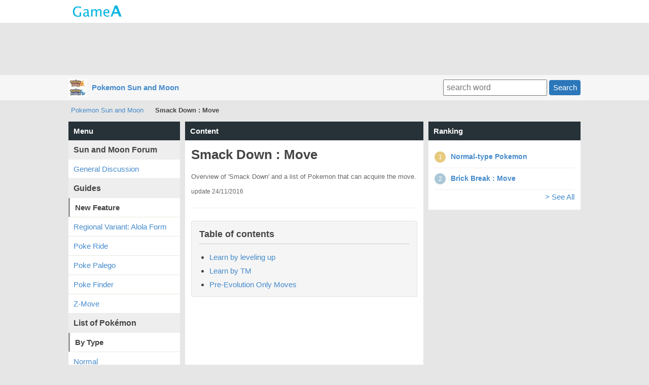

--- FILE ---
content_type: text/html; charset=UTF-8
request_url: http://pokemon-sunmoon.gamea.co/c/a5go3zgz
body_size: 102005
content:
<!DOCTYPE html>
<html xmlns:og="http://ogp.me/ns#">
<head>
<meta http-equiv="Content-Type" content="text/html; charset=UTF-8" />
<meta http-equiv="content-script-type" content="text/javascript" />
<meta http-equiv="content-style-type" content="text/css" />
<meta name="robots" content="index,all" />

<title>Smack Down : Move | Pokemon Sun and Moon - GameA</title>

<meta name="description" content="Overview of  &#039;Smack Down&#039; and a list of Pokemon that can acquire the move.">

		
	
	<meta property="og:locale" content="en_US">
	<meta property="og:title" content="Smack Down : Move | Pokemon Sun and Moon">
	<meta property="og:type" content="">
		<meta property="og:url" content="http://pokemon-sunmoon.gamea.co/c/a5go3zgz">
	<meta property="og:description" content="Overview of  &#039;Smack Down&#039; and a list of Pokemon that can acquire the move.">
	<meta property="fb:app_id" content="">
	<meta property="og:site_name" content="Pokemon Sun and Moon | Mobile Friendly Pokemon Sun Moon Wiki/Database!">
   
	   	
	
 

<link rel="shortcut icon" href="/file/site_logo_square/xqfcxogo/favicon.png">
<link rel="apple-touch-icon-precomposed" href="/file/site_logo_square/xqfcxogo/webclip.png" />

<link rel="stylesheet" type="text/css" href="/file/css/pc/common/15014926621512.css" />

<script src="//ajax.googleapis.com/ajax/libs/jquery/1.11.1/jquery.min.js"></script>



<script async src="https://pagead2.googlesyndication.com/pagead/js/adsbygoogle.js"></script>
<script>
     (adsbygoogle = window.adsbygoogle || []).push({
          google_ad_client: "ca-pub-3627889625994796",
          enable_page_level_ads: true
     });
</script>


</head>
<body>
<div id="header" class="clearfix">
	<div id="header_site">
	
		<div class="header_site_wrap clearfix">
			<a href="//gamea.co"><img src="/file/image/logo.png" class="header_site_logo"></a>
			<div class="header_site_right">
													</div>		
		</div>
	
		
		
	
				
	</div>

				


			<div class="text-center mt-5">		
<script async src="//pagead2.googlesyndication.com/pagead/js/adsbygoogle.js"></script>
<!-- GameA_PC_top -->
<ins class="adsbygoogle"
     style="display:inline-block;width:970px;height:90px"
     data-ad-client="ca-pub-3627889625994796"
     data-ad-slot="2026293152"></ins>
<script>
(adsbygoogle = window.adsbygoogle || []).push({});
</script>
</div>		
			
			<div id="header_second">
				<div class="header_second_in clearfix">	
		
					<div class="header_second_in_logo">
						<img src="/file/site_logo/xqfcxogo/0544241a3d0c566c8e98afec49453e7406f65a39_100.jpg" height="36px">
					</div>
					<div class="header_second_in_title">
						<div class="weightB"><a href="/">Pokemon Sun and Moon</a></div>
					</div>			
	
					<div class="search_fild" style="line-height: 36px;">
						<form action="/search" method="get" accept-charset="utf-8">	
							<input placeholder="search word" name="q" value="" type="text">
							<button class="btn btn--small">Search</button>
						</form>
					</div>	
					
				</div>					
			</div>
				
</div>
	
</div><!--▲ id header -->



   




<div id="header_content_line">
	<div class="header_content_line_in clearfix">
		<ul class="breadcrumb" style="display: inline-block;">
			<li><a href="/">Pokemon Sun and Moon</a></li>
						<li class="breadlast"><strong>Smack Down : Move</strong></li>
		</ul>
		
		
								
	</div>
</div><!--▲ id header_catch -->


<div id="wrap" class="clearfix">
	
	<div id="wrap-main" class="clearfix">
		<div id="top-center">
			<h3 class="list-menu">Content</h3>
			<div class="list-menu-in mb-20">
				
					<div class="content-first clearfix">
			
		
			<div class="content-first-txt">
				<div class="content-first-txt-inner">
					<h1>Smack Down : Move</h1>
					<div class="content-first-lead">Overview of  &#039;Smack Down&#039; and a list of Pokemon that can acquire the move.</div>
					
					<span class="content-first-day">update 24/11/2016</span>
				</div>
			</div>
			
		</div>
					
			


		<div class="content_table"><h3 class="content_table_title">Table of contents</h3><ul><li><a href="#cp319773" >Learn by leveling up</a>	
		</li><li><a href="#cp319775" >Learn by TM</a>	
		</li><li><a href="#cp319777" >Pre-Evolution Only Moves</a>	
		</li></ul></div>		
			<div class="mb-10 text-center">
			<script async src="//pagead2.googlesyndication.com/pagead/js/adsbygoogle.js"></script>
			<!-- GameA_PC_content_300_250 -->
			<ins class="adsbygoogle"
			     style="display:inline-block;width:300px;height:250px"
			     data-ad-client="ca-pub-3627889625994796"
			     data-ad-slot="6736175462"></ins>
			<script>
			(adsbygoogle = window.adsbygoogle || []).push({});
			</script>		
			</div>
			
			<div class="article-part" >		<div class="at-md"><table><tr><th class="width40">Description</th><td class="width60">The user throws a stone or similar projectile to attack an opponent. A flying Pok&eacute;mon will fall to the ground when it&#39;s hit.</td></tr><tr><th class="width40">Battle Type</th><td class="width60"><a href="/c/hmu8npmd"><img src="/file/imgbank/xqfcxogo/vq1xpqf7/9f41012a0ec2bd0a331298d6faf8e199294356f2_200.jpg" alt="rock"></a></td></tr><tr><th class="width40">Category</th><td class="width60"><a href="/c/vzdxpu94"><img src="/file/imgbank/xqfcxogo/o6bmh242/e36cd3325b73a580c7dc301717aa53d730d0175a_200.jpg" alt="physical"></a></td></tr><tr><th class="width40">Power Points</th><td class="width60">15</td></tr><tr><th class="width40">Base Power</th><td class="width60">50</td></tr><tr><th class="width40">Accuracy</th><td class="width60">100</td></tr><tr><th class="width40">Effect Rate</th><td class="width60">100%</td></tr><tr><th class="width40">TM</th><td class="width60">TM23</td></tr><tr><th class="width40">Z-Move</th><td class="width60"><a href="/c/c8i9kq07">Continental Crush</a></td></tr><tr><th class="width40">Z-Move Power</th><td class="width60">100</td></tr></table></div>			</div><div class="article-part" >					<h2 class="at-title-a" id="cp319773">Learn by leveling up</h2>			</div><div class="article-part" >		<div class="at-md"><p><table class="table_level"><tr class="font1 textcenter"><th class="width20">Lv</th><th class="width20"></th><th class="width50">Name</th><th class="width30">Type</th></tr><tr><td class="textcenter">18</td><td class="textcenter"><img src="/file/imgbank/xqfcxogo/jvcat6a8/12c4fb022cd9f06b4fd7c99adf37f337b923e969_sss.jpg" alt="[Geodude](/c/fcbc3kbf)" title="Geodude"></td><td><a href="/c/fcbc3kbf">Geodude</a></td><td class="textcenter"><a href="/c/26t0rrxj"><img src="/file/imgbank/xqfcxogo/vq1xpqf7/9f41012a0ec2bd0a331298d6faf8e199294356f2_200.jpg" alt="rock" title="rock"></a><br><a href="/c/2gzh7te1"><img src="/file/imgbank/xqfcxogo/x2lpggv0/9a7e64b90f176044848d2e3ca80c66d79e322abb_200.jpg" alt="ground" title="ground"></a></td></tr><tr><td class="textcenter">18</td><td class="textcenter"><img src="/file/imgbank/xqfcxogo/lxyzy3f2/75948db27b1f9115654980ab3c18e129f1e5b22e_sss.jpg" alt="[Geodude](/c/icke4x06)" title="Geodude"></td><td><a href="/c/icke4x06">Geodude</a></td><td class="textcenter"><a href="/c/26t0rrxj"><img src="/file/imgbank/xqfcxogo/vq1xpqf7/9f41012a0ec2bd0a331298d6faf8e199294356f2_200.jpg" alt="rock" title="rock"></a><br><a href="/c/1ut3bf3r"><img src="/file/imgbank/xqfcxogo/rpeshjtx/16ae7dd4cec5242c59009cca2dd9373e6fbb3052_200.jpg" alt="electric" title="electric"></a></td></tr><tr><td class="textcenter">18</td><td class="textcenter"><img src="/file/imgbank/xqfcxogo/heszy5hb/4792eb8b1f7054f6581e679c27ae99ada3b36b93_sss.jpg" alt="[Graveler](/c/nw4l2pa5)" title="Graveler"></td><td><a href="/c/nw4l2pa5">Graveler</a></td><td class="textcenter"><a href="/c/26t0rrxj"><img src="/file/imgbank/xqfcxogo/vq1xpqf7/9f41012a0ec2bd0a331298d6faf8e199294356f2_200.jpg" alt="rock" title="rock"></a><br><a href="/c/2gzh7te1"><img src="/file/imgbank/xqfcxogo/x2lpggv0/9a7e64b90f176044848d2e3ca80c66d79e322abb_200.jpg" alt="ground" title="ground"></a></td></tr><tr><td class="textcenter">18</td><td class="textcenter"><img src="/file/imgbank/xqfcxogo/8ei9lbgr/4d5bd4f4eb4892d9aee586e97fe33128e91d385b_sss.jpg" alt="[Graveler](/c/yi6jh7kh)" title="Graveler"></td><td><a href="/c/yi6jh7kh">Graveler</a></td><td class="textcenter"><a href="/c/26t0rrxj"><img src="/file/imgbank/xqfcxogo/vq1xpqf7/9f41012a0ec2bd0a331298d6faf8e199294356f2_200.jpg" alt="rock" title="rock"></a><br><a href="/c/1ut3bf3r"><img src="/file/imgbank/xqfcxogo/rpeshjtx/16ae7dd4cec5242c59009cca2dd9373e6fbb3052_200.jpg" alt="electric" title="electric"></a></td></tr><tr><td class="textcenter">18</td><td class="textcenter"><img src="/file/imgbank/xqfcxogo/o30zekqd/5ee539271be6cc8121b6492c802636007eb8b80a_sss.jpg" alt="[Golem](/c/ozcq2qkb)" title="Golem"></td><td><a href="/c/ozcq2qkb">Golem</a></td><td class="textcenter"><a href="/c/26t0rrxj"><img src="/file/imgbank/xqfcxogo/vq1xpqf7/9f41012a0ec2bd0a331298d6faf8e199294356f2_200.jpg" alt="rock" title="rock"></a><br><a href="/c/2gzh7te1"><img src="/file/imgbank/xqfcxogo/x2lpggv0/9a7e64b90f176044848d2e3ca80c66d79e322abb_200.jpg" alt="ground" title="ground"></a></td></tr><tr><td class="textcenter">18</td><td class="textcenter"><img src="/file/imgbank/xqfcxogo/hrl28rgm/95f7a22a2873b487ab5fe36ee82ca500ff841839_sss.jpg" alt="[Golem](/c/lgdib1ne)" title="Golem"></td><td><a href="/c/lgdib1ne">Golem</a></td><td class="textcenter"><a href="/c/26t0rrxj"><img src="/file/imgbank/xqfcxogo/vq1xpqf7/9f41012a0ec2bd0a331298d6faf8e199294356f2_200.jpg" alt="rock" title="rock"></a><br><a href="/c/1ut3bf3r"><img src="/file/imgbank/xqfcxogo/rpeshjtx/16ae7dd4cec5242c59009cca2dd9373e6fbb3052_200.jpg" alt="electric" title="electric"></a></td></tr><tr><td class="textcenter">22</td><td class="textcenter"><img src="/file/imgbank/xqfcxogo/fqk3h5z4/557a0d35fa6f527fe4076b74af270dda4a513eca_sss.jpg" alt="[Onix](/c/mu6f5x98)" title="Onix"></td><td><a href="/c/mu6f5x98">Onix</a></td><td class="textcenter"><a href="/c/26t0rrxj"><img src="/file/imgbank/xqfcxogo/vq1xpqf7/9f41012a0ec2bd0a331298d6faf8e199294356f2_200.jpg" alt="rock" title="rock"></a><br><a href="/c/2gzh7te1"><img src="/file/imgbank/xqfcxogo/x2lpggv0/9a7e64b90f176044848d2e3ca80c66d79e322abb_200.jpg" alt="ground" title="ground"></a></td></tr><tr class="displaynone"><td class="textcenter">13</td><td class="textcenter"><img src="/file/imgbank/xqfcxogo/jptwzeiz/ca80b5cad2dceb8208e70cce000b6e2dcb876d32_sss.jpg" alt="[Rhyhorn](/c/3p7adlf5)" title="Rhyhorn"></td><td><a href="/c/3p7adlf5">Rhyhorn</a></td><td class="textcenter"><a href="/c/2gzh7te1"><img src="/file/imgbank/xqfcxogo/x2lpggv0/9a7e64b90f176044848d2e3ca80c66d79e322abb_200.jpg" alt="ground" title="ground"></a><br><a href="/c/26t0rrxj"><img src="/file/imgbank/xqfcxogo/vq1xpqf7/9f41012a0ec2bd0a331298d6faf8e199294356f2_200.jpg" alt="rock" title="rock"></a></td></tr><tr class="displaynone"><td class="textcenter">13</td><td class="textcenter"><img src="/file/imgbank/xqfcxogo/8l82qaxh/48543ac740b5cea74a56a5d151732763518edab9_sss.jpg" alt="[Rhydon](/c/yzm8tjah)" title="Rhydon"></td><td><a href="/c/yzm8tjah">Rhydon</a></td><td class="textcenter"><a href="/c/2gzh7te1"><img src="/file/imgbank/xqfcxogo/x2lpggv0/9a7e64b90f176044848d2e3ca80c66d79e322abb_200.jpg" alt="ground" title="ground"></a><br><a href="/c/26t0rrxj"><img src="/file/imgbank/xqfcxogo/vq1xpqf7/9f41012a0ec2bd0a331298d6faf8e199294356f2_200.jpg" alt="rock" title="rock"></a></td></tr><tr class="displaynone"><td class="textcenter">22</td><td class="textcenter"><img src="/file/imgbank/xqfcxogo/qqm2vjne/0b17ae47f03ee6a970e697e0d82aa38ca5e19b74_sss.jpg" alt="[Steelix](/c/g02542e1)" title="Steelix"></td><td><a href="/c/g02542e1">Steelix</a></td><td class="textcenter"><a href="/c/puvsttzg"><img src="/file/imgbank/xqfcxogo/voah5msr/389c9617de36a8c78c18a27de343f1f822adc797_200.jpg" alt="steel" title="steel"></a><br><a href="/c/2gzh7te1"><img src="/file/imgbank/xqfcxogo/x2lpggv0/9a7e64b90f176044848d2e3ca80c66d79e322abb_200.jpg" alt="ground" title="ground"></a></td></tr><tr class="displaynone"><td class="textcenter">13</td><td class="textcenter"><img src="/file/imgbank/xqfcxogo/h7h9bc9m/cf07db64216b8682937ed4fe5424b078576fcfc5_sss.jpg" alt="[Anorith](/c/9wsb0cyb)" title="Anorith"></td><td><a href="/c/9wsb0cyb">Anorith</a></td><td class="textcenter"><a href="/c/26t0rrxj"><img src="/file/imgbank/xqfcxogo/vq1xpqf7/9f41012a0ec2bd0a331298d6faf8e199294356f2_200.jpg" alt="rock" title="rock"></a><br><a href="/c/2q6vzgth"><img src="/file/imgbank/xqfcxogo/8n3rovjz/52e20293b725cef59406ce0d8b0c91cd10effbe0_200.jpg" alt="bug" title="bug"></a></td></tr><tr class="displaynone"><td class="textcenter">13</td><td class="textcenter"><img src="/file/imgbank/xqfcxogo/jt8um5tg/4dc53d674e984faccadc64e187f3db2fac8ad22c_sss.jpg" alt="[Armaldo](/c/8fwia7e7)" title="Armaldo"></td><td><a href="/c/8fwia7e7">Armaldo</a></td><td class="textcenter"><a href="/c/26t0rrxj"><img src="/file/imgbank/xqfcxogo/vq1xpqf7/9f41012a0ec2bd0a331298d6faf8e199294356f2_200.jpg" alt="rock" title="rock"></a><br><a href="/c/2q6vzgth"><img src="/file/imgbank/xqfcxogo/8n3rovjz/52e20293b725cef59406ce0d8b0c91cd10effbe0_200.jpg" alt="bug" title="bug"></a></td></tr><tr class="displaynone"><td class="textcenter">13</td><td class="textcenter"><img src="/file/imgbank/xqfcxogo/nmx4axcq/6303babff491ece29f47487f09420a6e53e4d68a_sss.jpg" alt="[Rhyperior](/c/oawjyv9i)" title="Rhyperior"></td><td><a href="/c/oawjyv9i">Rhyperior</a></td><td class="textcenter"><a href="/c/2gzh7te1"><img src="/file/imgbank/xqfcxogo/x2lpggv0/9a7e64b90f176044848d2e3ca80c66d79e322abb_200.jpg" alt="ground" title="ground"></a><br><a href="/c/26t0rrxj"><img src="/file/imgbank/xqfcxogo/vq1xpqf7/9f41012a0ec2bd0a331298d6faf8e199294356f2_200.jpg" alt="rock" title="rock"></a></td></tr><tr class="displaynone"><td class="textcenter">23</td><td class="textcenter"><img src="/file/imgbank/xqfcxogo/torjc7ub/30609d57bc73fffd9922827db9b45104225210db_sss.jpg" alt="[Roggenrola](/c/age8mg1c)" title="Roggenrola"></td><td><a href="/c/age8mg1c">Roggenrola</a></td><td class="textcenter"><a href="/c/26t0rrxj"><img src="/file/imgbank/xqfcxogo/vq1xpqf7/9f41012a0ec2bd0a331298d6faf8e199294356f2_200.jpg" alt="rock" title="rock"></a></td></tr><tr class="displaynone"><td class="textcenter">23</td><td class="textcenter"><img src="/file/imgbank/xqfcxogo/83p06q1k/282c32f50e00954746a87a40d27d11d657b9922c_sss.jpg" alt="[Boldore](/c/swrl00ac)" title="Boldore"></td><td><a href="/c/swrl00ac">Boldore</a></td><td class="textcenter"><a href="/c/26t0rrxj"><img src="/file/imgbank/xqfcxogo/vq1xpqf7/9f41012a0ec2bd0a331298d6faf8e199294356f2_200.jpg" alt="rock" title="rock"></a></td></tr><tr class="displaynone"><td class="textcenter">23</td><td class="textcenter"><img src="/file/imgbank/xqfcxogo/23gnbrnh/d32f176565e075d755cf38c36cc0bb1d4783bf51_sss.jpg" alt="[Gigalith](/c/mpye6b1a)" title="Gigalith"></td><td><a href="/c/mpye6b1a">Gigalith</a></td><td class="textcenter"><a href="/c/26t0rrxj"><img src="/file/imgbank/xqfcxogo/vq1xpqf7/9f41012a0ec2bd0a331298d6faf8e199294356f2_200.jpg" alt="rock" title="rock"></a></td></tr><tr class="displaynone"><td class="textcenter">17</td><td class="textcenter"><img src="/file/imgbank/xqfcxogo/vu9dpd8k/157c5b9bdb98683f652cac68279f295915e6d121_sss.jpg" alt="[Dwebble](/c/agkrjx0h)" title="Dwebble"></td><td><a href="/c/agkrjx0h">Dwebble</a></td><td class="textcenter"><a href="/c/2q6vzgth"><img src="/file/imgbank/xqfcxogo/8n3rovjz/52e20293b725cef59406ce0d8b0c91cd10effbe0_200.jpg" alt="bug" title="bug"></a><br><a href="/c/26t0rrxj"><img src="/file/imgbank/xqfcxogo/vq1xpqf7/9f41012a0ec2bd0a331298d6faf8e199294356f2_200.jpg" alt="rock" title="rock"></a></td></tr><tr class="displaynone"><td class="textcenter">17</td><td class="textcenter"><img src="/file/imgbank/xqfcxogo/68fl00l3/00567b960ee3c37facfae839e48927cc05ecda34_sss.jpg" alt="[Crustle](/c/hq57x6gn)" title="Crustle"></td><td><a href="/c/hq57x6gn">Crustle</a></td><td class="textcenter"><a href="/c/2q6vzgth"><img src="/file/imgbank/xqfcxogo/8n3rovjz/52e20293b725cef59406ce0d8b0c91cd10effbe0_200.jpg" alt="bug" title="bug"></a><br><a href="/c/26t0rrxj"><img src="/file/imgbank/xqfcxogo/vq1xpqf7/9f41012a0ec2bd0a331298d6faf8e199294356f2_200.jpg" alt="rock" title="rock"></a></td></tr><tr class="displaynone"><td class="textcenter">31</td><td class="textcenter"><img src="/file/imgbank/xqfcxogo/p7ixzp4h/17ef65af480c5a1a089e7cc18b26adff28c92d57_sss.jpg" alt="[Tirtouga](/c/mfx5pq6i)" title="Tirtouga"></td><td><a href="/c/mfx5pq6i">Tirtouga</a></td><td class="textcenter"><a href="/c/m5q2b8g8"><img src="/file/imgbank/xqfcxogo/rg3don7f/81d01d1a91181e5eb144a90690474e89a974a820_200.jpg" alt="water" title="water"></a><br><a href="/c/26t0rrxj"><img src="/file/imgbank/xqfcxogo/vq1xpqf7/9f41012a0ec2bd0a331298d6faf8e199294356f2_200.jpg" alt="rock" title="rock"></a></td></tr><tr class="displaynone"><td class="textcenter">31</td><td class="textcenter"><img src="/file/imgbank/xqfcxogo/3gjtdhlb/3135669451055034cd6f2526a207e1d5a8492c3c_sss.jpg" alt="[Carracosta](/c/szjmj69r)" title="Carracosta"></td><td><a href="/c/szjmj69r">Carracosta</a></td><td class="textcenter"><a href="/c/m5q2b8g8"><img src="/file/imgbank/xqfcxogo/rg3don7f/81d01d1a91181e5eb144a90690474e89a974a820_200.jpg" alt="water" title="water"></a><br><a href="/c/26t0rrxj"><img src="/file/imgbank/xqfcxogo/vq1xpqf7/9f41012a0ec2bd0a331298d6faf8e199294356f2_200.jpg" alt="rock" title="rock"></a></td></tr><tr class="displaynone"><td class="textcenter">-</td><td class="textcenter"><img src="/file/imgbank/xqfcxogo/ut3hjl9i/b694acc1f720a28df9d9f2d60d9a024611bc4ff3_sss.jpg" alt="[Terrakion](/c/lna7u56w)" title="Terrakion"></td><td><a href="/c/lna7u56w">Terrakion</a></td><td class="textcenter"><a href="/c/26t0rrxj"><img src="/file/imgbank/xqfcxogo/vq1xpqf7/9f41012a0ec2bd0a331298d6faf8e199294356f2_200.jpg" alt="rock" title="rock"></a><br><a href="/c/pxyho2o0"><img src="/file/imgbank/xqfcxogo/qk236s6x/606f9e616275817587e675c5a3e1c1cd9f783ae9_200.jpg" alt="fighting" title="fighting"></a></td></tr><tr class="displaynone"><td class="textcenter">29</td><td class="textcenter"><img src="/file/imgbank/xqfcxogo/he1cwrf9/fa357af7e29b9fe6bdac472b8d66ea82f7b0afb1_sss.jpg" alt="[Froakie](/c/78xilxa0)" title="Froakie"></td><td><a href="/c/78xilxa0">Froakie</a></td><td class="textcenter"><a href="/c/m5q2b8g8"><img src="/file/imgbank/xqfcxogo/rg3don7f/81d01d1a91181e5eb144a90690474e89a974a820_200.jpg" alt="water" title="water"></a></td></tr><tr class="displaynone"><td class="textcenter">33</td><td class="textcenter"><img src="/file/imgbank/xqfcxogo/eak4tdue/665a73cb269775e62a1f817442bfe1aaa9374902_sss.jpg" alt="[Frogadier](/c/rtuoimft)" title="Frogadier"></td><td><a href="/c/rtuoimft">Frogadier</a></td><td class="textcenter"><a href="/c/m5q2b8g8"><img src="/file/imgbank/xqfcxogo/rg3don7f/81d01d1a91181e5eb144a90690474e89a974a820_200.jpg" alt="water" title="water"></a></td></tr><tr class="displaynone"><td class="textcenter">39</td><td class="textcenter"><img src="/file/imgbank/xqfcxogo/tfns882l/1ac7a1034397cc6a64ae9894df57295237d285b4_sss.jpg" alt="[Clauncher](/c/dzlwwz7n)" title="Clauncher"></td><td><a href="/c/dzlwwz7n">Clauncher</a></td><td class="textcenter"><a href="/c/m5q2b8g8"><img src="/file/imgbank/xqfcxogo/rg3don7f/81d01d1a91181e5eb144a90690474e89a974a820_200.jpg" alt="water" title="water"></a></td></tr><tr class="displaynone"><td class="textcenter">42</td><td class="textcenter"><img src="/file/imgbank/xqfcxogo/db69sqev/eee5044df8d93b8f0273052fe84e96db88aa38c5_sss.jpg" alt="[Clawitzer](/c/p92l57t9)" title="Clawitzer"></td><td><a href="/c/p92l57t9">Clawitzer</a></td><td class="textcenter"><a href="/c/m5q2b8g8"><img src="/file/imgbank/xqfcxogo/rg3don7f/81d01d1a91181e5eb144a90690474e89a974a820_200.jpg" alt="water" title="water"></a></td></tr><tr class="displaynone"><td class="textcenter">12</td><td class="textcenter"><img src="/file/imgbank/xqfcxogo/i2jqsfzc/1f805a4b963479a1d573457ff99de67b173b99fd_sss.jpg" alt="[Carbink](/c/j7nqyo8v)" title="Carbink"></td><td><a href="/c/j7nqyo8v">Carbink</a></td><td class="textcenter"><a href="/c/26t0rrxj"><img src="/file/imgbank/xqfcxogo/vq1xpqf7/9f41012a0ec2bd0a331298d6faf8e199294356f2_200.jpg" alt="rock" title="rock"></a><br><a href="/c/d4xs9jux"><img src="/file/imgbank/xqfcxogo/cnd18fwf/c9f2fe7d927afddf41a286e01062e8a6ff168aef_200.jpg" alt="fairy" title="fairy"></a></td></tr><tr class="displaynone"><td class="textcenter">8</td><td class="textcenter"><img src="/file/imgbank/xqfcxogo/tmj69nha/2839e238e8512504fb399b0eacd9ec13137d7266_sss.jpg" alt="[Diancie](/c/7k0p67w8)" title="Diancie"></td><td><a href="/c/7k0p67w8">Diancie</a></td><td class="textcenter"><a href="/c/26t0rrxj"><img src="/file/imgbank/xqfcxogo/vq1xpqf7/9f41012a0ec2bd0a331298d6faf8e199294356f2_200.jpg" alt="rock" title="rock"></a><br><a href="/c/d4xs9jux"><img src="/file/imgbank/xqfcxogo/cnd18fwf/c9f2fe7d927afddf41a286e01062e8a6ff168aef_200.jpg" alt="fairy" title="fairy"></a></td></tr><tr class="displaynone"><td class="textcenter">7</td><td class="textcenter"><img src="/file/imgbank/xqfcxogo/vsr672fh/a8ae298a718c5c4aff4006f73989e542261b3a15_sss.jpg" alt="[Celesteela](/c/wnva1yo2)" title="Celesteela"></td><td><a href="/c/wnva1yo2">Celesteela</a></td><td class="textcenter"><a href="/c/puvsttzg"><img src="/file/imgbank/xqfcxogo/voah5msr/389c9617de36a8c78c18a27de343f1f822adc797_200.jpg" alt="steel" title="steel"></a><br><a href="/c/9tf2a5uv"><img src="/file/imgbank/xqfcxogo/kx2nkywn/8b4f50c854f3e1e061975bd6c2bf23bc8dc9cc76_200.jpg" alt="flying" title="flying"></a></td></tr></table><br>                    <div class="at-btn at-btn-center"><a class="btn btn--white3 open_list open_list_level">More Pokemon</a></div></p>
</div>			</div><div class="article-part" >					<h2 class="at-title-a" id="cp319775">Learn by TM</h2>			</div><div class="article-part" >		<div class="at-md"><p><table class="table_tmhm"><tr class="font1 textcenter"><th class="width20">TM</th><th class="width20"></th><th class="width50">Name</th><th class="width30">Type</th></tr><tr><td class="textcenter">TM23</td><td class="textcenter"><img src="/file/imgbank/xqfcxogo/z9jwn9kb/47f931c6096f3c1738c0c5e94908dcee989ab768_sss.jpg" alt="[Blastoise](/c/4nxel7fw)" title="Blastoise"></td><td><a href="/c/4nxel7fw">Blastoise</a></td><td class="textcenter"><a href="/c/m5q2b8g8"><img src="/file/imgbank/xqfcxogo/rg3don7f/81d01d1a91181e5eb144a90690474e89a974a820_200.jpg" alt="water" title="water"></a></td></tr><tr><td class="textcenter">TM23</td><td class="textcenter"><img src="/file/imgbank/xqfcxogo/jr0ivwao/bffda5c4fe1451abd6bcc41ad3025da6d7d6ef4f_sss.jpg" alt="[Nidoqueen](/c/e5tbyb71)" title="Nidoqueen"></td><td><a href="/c/e5tbyb71">Nidoqueen</a></td><td class="textcenter"><a href="/c/opbo2kid"><img src="/file/imgbank/xqfcxogo/ixrd2rw9/eb86ddcf4c7a2e6a9cface450c4d33f2e9e42bc5_200.jpg" alt="poison" title="poison"></a><br><a href="/c/2gzh7te1"><img src="/file/imgbank/xqfcxogo/x2lpggv0/9a7e64b90f176044848d2e3ca80c66d79e322abb_200.jpg" alt="ground" title="ground"></a></td></tr><tr><td class="textcenter">TM23</td><td class="textcenter"><img src="/file/imgbank/xqfcxogo/hypgbu2r/0c7b60a068e276e15910cc4780588c8f5c51cacf_sss.jpg" alt="[Nidoking](/c/163ffzn1)" title="Nidoking"></td><td><a href="/c/163ffzn1">Nidoking</a></td><td class="textcenter"><a href="/c/opbo2kid"><img src="/file/imgbank/xqfcxogo/ixrd2rw9/eb86ddcf4c7a2e6a9cface450c4d33f2e9e42bc5_200.jpg" alt="poison" title="poison"></a><br><a href="/c/2gzh7te1"><img src="/file/imgbank/xqfcxogo/x2lpggv0/9a7e64b90f176044848d2e3ca80c66d79e322abb_200.jpg" alt="ground" title="ground"></a></td></tr><tr><td class="textcenter">TM23</td><td class="textcenter"><img src="/file/imgbank/xqfcxogo/e18yf95f/281b77e0f009034bb0772205f40841f47c64a229_sss.jpg" alt="[Mankey](/c/fi8quloy)" title="Mankey"></td><td><a href="/c/fi8quloy">Mankey</a></td><td class="textcenter"><a href="/c/pxyho2o0"><img src="/file/imgbank/xqfcxogo/qk236s6x/606f9e616275817587e675c5a3e1c1cd9f783ae9_200.jpg" alt="fighting" title="fighting"></a></td></tr><tr><td class="textcenter">TM23</td><td class="textcenter"><img src="/file/imgbank/xqfcxogo/na62rbd7/6aaec414d195d92a0ca6847a453e6b4967aecc8f_sss.jpg" alt="[Primeape](/c/s3lj7zct)" title="Primeape"></td><td><a href="/c/s3lj7zct">Primeape</a></td><td class="textcenter"><a href="/c/pxyho2o0"><img src="/file/imgbank/xqfcxogo/qk236s6x/606f9e616275817587e675c5a3e1c1cd9f783ae9_200.jpg" alt="fighting" title="fighting"></a></td></tr><tr><td class="textcenter">TM23</td><td class="textcenter"><img src="/file/imgbank/xqfcxogo/3re0xmh5/4cd96c2e018cb9e691aa2b475da11c10c3ea384f_sss.jpg" alt="[Machop](/c/mmfib7xk)" title="Machop"></td><td><a href="/c/mmfib7xk">Machop</a></td><td class="textcenter"><a href="/c/pxyho2o0"><img src="/file/imgbank/xqfcxogo/qk236s6x/606f9e616275817587e675c5a3e1c1cd9f783ae9_200.jpg" alt="fighting" title="fighting"></a></td></tr><tr><td class="textcenter">TM23</td><td class="textcenter"><img src="/file/imgbank/xqfcxogo/p0wnosck/0fcf3126490e0ac2bb22d1d3b0001b63ebfd240a_sss.jpg" alt="[Machoke](/c/ixt7wf69)" title="Machoke"></td><td><a href="/c/ixt7wf69">Machoke</a></td><td class="textcenter"><a href="/c/pxyho2o0"><img src="/file/imgbank/xqfcxogo/qk236s6x/606f9e616275817587e675c5a3e1c1cd9f783ae9_200.jpg" alt="fighting" title="fighting"></a></td></tr><tr class="displaynone"><td class="textcenter">TM23</td><td class="textcenter"><img src="/file/imgbank/xqfcxogo/2zzx3wc8/c1a3457f47888921f51ce84192881743e54956e8_sss.jpg" alt="[Machamp](/c/9haw23dj)" title="Machamp"></td><td><a href="/c/9haw23dj">Machamp</a></td><td class="textcenter"><a href="/c/pxyho2o0"><img src="/file/imgbank/xqfcxogo/qk236s6x/606f9e616275817587e675c5a3e1c1cd9f783ae9_200.jpg" alt="fighting" title="fighting"></a></td></tr><tr class="displaynone"><td class="textcenter">TM23</td><td class="textcenter"><img src="/file/imgbank/xqfcxogo/jvcat6a8/12c4fb022cd9f06b4fd7c99adf37f337b923e969_sss.jpg" alt="[Geodude](/c/fcbc3kbf)" title="Geodude"></td><td><a href="/c/fcbc3kbf">Geodude</a></td><td class="textcenter"><a href="/c/26t0rrxj"><img src="/file/imgbank/xqfcxogo/vq1xpqf7/9f41012a0ec2bd0a331298d6faf8e199294356f2_200.jpg" alt="rock" title="rock"></a><br><a href="/c/2gzh7te1"><img src="/file/imgbank/xqfcxogo/x2lpggv0/9a7e64b90f176044848d2e3ca80c66d79e322abb_200.jpg" alt="ground" title="ground"></a></td></tr><tr class="displaynone"><td class="textcenter">TM23</td><td class="textcenter"><img src="/file/imgbank/xqfcxogo/lxyzy3f2/75948db27b1f9115654980ab3c18e129f1e5b22e_sss.jpg" alt="[Geodude](/c/icke4x06)" title="Geodude"></td><td><a href="/c/icke4x06">Geodude</a></td><td class="textcenter"><a href="/c/26t0rrxj"><img src="/file/imgbank/xqfcxogo/vq1xpqf7/9f41012a0ec2bd0a331298d6faf8e199294356f2_200.jpg" alt="rock" title="rock"></a><br><a href="/c/1ut3bf3r"><img src="/file/imgbank/xqfcxogo/rpeshjtx/16ae7dd4cec5242c59009cca2dd9373e6fbb3052_200.jpg" alt="electric" title="electric"></a></td></tr><tr class="displaynone"><td class="textcenter">TM23</td><td class="textcenter"><img src="/file/imgbank/xqfcxogo/heszy5hb/4792eb8b1f7054f6581e679c27ae99ada3b36b93_sss.jpg" alt="[Graveler](/c/nw4l2pa5)" title="Graveler"></td><td><a href="/c/nw4l2pa5">Graveler</a></td><td class="textcenter"><a href="/c/26t0rrxj"><img src="/file/imgbank/xqfcxogo/vq1xpqf7/9f41012a0ec2bd0a331298d6faf8e199294356f2_200.jpg" alt="rock" title="rock"></a><br><a href="/c/2gzh7te1"><img src="/file/imgbank/xqfcxogo/x2lpggv0/9a7e64b90f176044848d2e3ca80c66d79e322abb_200.jpg" alt="ground" title="ground"></a></td></tr><tr class="displaynone"><td class="textcenter">TM23</td><td class="textcenter"><img src="/file/imgbank/xqfcxogo/8ei9lbgr/4d5bd4f4eb4892d9aee586e97fe33128e91d385b_sss.jpg" alt="[Graveler](/c/yi6jh7kh)" title="Graveler"></td><td><a href="/c/yi6jh7kh">Graveler</a></td><td class="textcenter"><a href="/c/26t0rrxj"><img src="/file/imgbank/xqfcxogo/vq1xpqf7/9f41012a0ec2bd0a331298d6faf8e199294356f2_200.jpg" alt="rock" title="rock"></a><br><a href="/c/1ut3bf3r"><img src="/file/imgbank/xqfcxogo/rpeshjtx/16ae7dd4cec5242c59009cca2dd9373e6fbb3052_200.jpg" alt="electric" title="electric"></a></td></tr><tr class="displaynone"><td class="textcenter">TM23</td><td class="textcenter"><img src="/file/imgbank/xqfcxogo/o30zekqd/5ee539271be6cc8121b6492c802636007eb8b80a_sss.jpg" alt="[Golem](/c/ozcq2qkb)" title="Golem"></td><td><a href="/c/ozcq2qkb">Golem</a></td><td class="textcenter"><a href="/c/26t0rrxj"><img src="/file/imgbank/xqfcxogo/vq1xpqf7/9f41012a0ec2bd0a331298d6faf8e199294356f2_200.jpg" alt="rock" title="rock"></a><br><a href="/c/2gzh7te1"><img src="/file/imgbank/xqfcxogo/x2lpggv0/9a7e64b90f176044848d2e3ca80c66d79e322abb_200.jpg" alt="ground" title="ground"></a></td></tr><tr class="displaynone"><td class="textcenter">TM23</td><td class="textcenter"><img src="/file/imgbank/xqfcxogo/hrl28rgm/95f7a22a2873b487ab5fe36ee82ca500ff841839_sss.jpg" alt="[Golem](/c/lgdib1ne)" title="Golem"></td><td><a href="/c/lgdib1ne">Golem</a></td><td class="textcenter"><a href="/c/26t0rrxj"><img src="/file/imgbank/xqfcxogo/vq1xpqf7/9f41012a0ec2bd0a331298d6faf8e199294356f2_200.jpg" alt="rock" title="rock"></a><br><a href="/c/1ut3bf3r"><img src="/file/imgbank/xqfcxogo/rpeshjtx/16ae7dd4cec5242c59009cca2dd9373e6fbb3052_200.jpg" alt="electric" title="electric"></a></td></tr><tr class="displaynone"><td class="textcenter">TM23</td><td class="textcenter"><img src="/file/imgbank/xqfcxogo/fqk3h5z4/557a0d35fa6f527fe4076b74af270dda4a513eca_sss.jpg" alt="[Onix](/c/mu6f5x98)" title="Onix"></td><td><a href="/c/mu6f5x98">Onix</a></td><td class="textcenter"><a href="/c/26t0rrxj"><img src="/file/imgbank/xqfcxogo/vq1xpqf7/9f41012a0ec2bd0a331298d6faf8e199294356f2_200.jpg" alt="rock" title="rock"></a><br><a href="/c/2gzh7te1"><img src="/file/imgbank/xqfcxogo/x2lpggv0/9a7e64b90f176044848d2e3ca80c66d79e322abb_200.jpg" alt="ground" title="ground"></a></td></tr><tr class="displaynone"><td class="textcenter">TM23</td><td class="textcenter"><img src="/file/imgbank/xqfcxogo/jxeyw859/47a08e4f644d22d225617605ce2e1cbe8ff276a6_sss.jpg" alt="[Cubone](/c/xrqvhr7r)" title="Cubone"></td><td><a href="/c/xrqvhr7r">Cubone</a></td><td class="textcenter"><a href="/c/2gzh7te1"><img src="/file/imgbank/xqfcxogo/x2lpggv0/9a7e64b90f176044848d2e3ca80c66d79e322abb_200.jpg" alt="ground" title="ground"></a></td></tr><tr class="displaynone"><td class="textcenter">TM23</td><td class="textcenter"><img src="/file/imgbank/xqfcxogo/t1zjljgz/c6c3484e200314114fb03dc5df8eaf26eca968ae_sss.jpg" alt="[Marowak](/c/k05sgnbc)" title="Marowak"></td><td><a href="/c/k05sgnbc">Marowak</a></td><td class="textcenter"><a href="/c/2gzh7te1"><img src="/file/imgbank/xqfcxogo/x2lpggv0/9a7e64b90f176044848d2e3ca80c66d79e322abb_200.jpg" alt="ground" title="ground"></a></td></tr><tr class="displaynone"><td class="textcenter">TM23</td><td class="textcenter"><img src="/file/imgbank/xqfcxogo/nlsovdl9/c17b82bfdb75684ee2205137bec315616c920bbc_sss.jpg" alt="[Marowak](/c/i8v9bsir)" title="Marowak"></td><td><a href="/c/i8v9bsir">Marowak</a></td><td class="textcenter"><a href="/c/y8s1do7v"><img src="/file/imgbank/xqfcxogo/bvr5jewy/cb82d57c6e2c2d02897a24d4ec967a5b2e13d9e4_200.jpg" alt="fire" title="fire"></a><br><a href="/c/77qg22ff"><img src="/file/imgbank/xqfcxogo/73hz02ss/7d002b382cf3f38b5f9b5986f8d0748ffbc7e247_200.jpg" alt="ghost" title="ghost"></a></td></tr><tr class="displaynone"><td class="textcenter">TM23</td><td class="textcenter"><img src="/file/imgbank/xqfcxogo/jptwzeiz/ca80b5cad2dceb8208e70cce000b6e2dcb876d32_sss.jpg" alt="[Rhyhorn](/c/3p7adlf5)" title="Rhyhorn"></td><td><a href="/c/3p7adlf5">Rhyhorn</a></td><td class="textcenter"><a href="/c/2gzh7te1"><img src="/file/imgbank/xqfcxogo/x2lpggv0/9a7e64b90f176044848d2e3ca80c66d79e322abb_200.jpg" alt="ground" title="ground"></a><br><a href="/c/26t0rrxj"><img src="/file/imgbank/xqfcxogo/vq1xpqf7/9f41012a0ec2bd0a331298d6faf8e199294356f2_200.jpg" alt="rock" title="rock"></a></td></tr><tr class="displaynone"><td class="textcenter">TM23</td><td class="textcenter"><img src="/file/imgbank/xqfcxogo/8l82qaxh/48543ac740b5cea74a56a5d151732763518edab9_sss.jpg" alt="[Rhydon](/c/yzm8tjah)" title="Rhydon"></td><td><a href="/c/yzm8tjah">Rhydon</a></td><td class="textcenter"><a href="/c/2gzh7te1"><img src="/file/imgbank/xqfcxogo/x2lpggv0/9a7e64b90f176044848d2e3ca80c66d79e322abb_200.jpg" alt="ground" title="ground"></a><br><a href="/c/26t0rrxj"><img src="/file/imgbank/xqfcxogo/vq1xpqf7/9f41012a0ec2bd0a331298d6faf8e199294356f2_200.jpg" alt="rock" title="rock"></a></td></tr><tr class="displaynone"><td class="textcenter">TM23</td><td class="textcenter"><img src="/file/imgbank/xqfcxogo/nk34u2xv/63eb2ebca2b157c0c8b3f0f1b4a7a2edbc0caf0f_sss.jpg" alt="[Pinsir](/c/q2rn8olp)" title="Pinsir"></td><td><a href="/c/q2rn8olp">Pinsir</a></td><td class="textcenter"><a href="/c/2q6vzgth"><img src="/file/imgbank/xqfcxogo/8n3rovjz/52e20293b725cef59406ce0d8b0c91cd10effbe0_200.jpg" alt="bug" title="bug"></a></td></tr><tr class="displaynone"><td class="textcenter">TM23</td><td class="textcenter"><img src="/file/imgbank/xqfcxogo/3i98xnoa/90805f0ae4f1ee44683e8c74b046bc6805b7f252_sss.jpg" alt="[Omanyte](/c/oolbmnlx)" title="Omanyte"></td><td><a href="/c/oolbmnlx">Omanyte</a></td><td class="textcenter"><a href="/c/26t0rrxj"><img src="/file/imgbank/xqfcxogo/vq1xpqf7/9f41012a0ec2bd0a331298d6faf8e199294356f2_200.jpg" alt="rock" title="rock"></a><br><a href="/c/m5q2b8g8"><img src="/file/imgbank/xqfcxogo/rg3don7f/81d01d1a91181e5eb144a90690474e89a974a820_200.jpg" alt="water" title="water"></a></td></tr><tr class="displaynone"><td class="textcenter">TM23</td><td class="textcenter"><img src="/file/imgbank/xqfcxogo/ubto9h26/59f7f284f0308fc7ac11df1cc374f3e40995900c_sss.jpg" alt="[Omastar](/c/nxqhmtb0)" title="Omastar"></td><td><a href="/c/nxqhmtb0">Omastar</a></td><td class="textcenter"><a href="/c/26t0rrxj"><img src="/file/imgbank/xqfcxogo/vq1xpqf7/9f41012a0ec2bd0a331298d6faf8e199294356f2_200.jpg" alt="rock" title="rock"></a><br><a href="/c/m5q2b8g8"><img src="/file/imgbank/xqfcxogo/rg3don7f/81d01d1a91181e5eb144a90690474e89a974a820_200.jpg" alt="water" title="water"></a></td></tr><tr class="displaynone"><td class="textcenter">TM23</td><td class="textcenter"><img src="/file/imgbank/xqfcxogo/hw0argw2/e600dd9c2f1f61f5dae714e53ebac605e8786b92_sss.jpg" alt="[Kabuto](/c/e69xnb1q)" title="Kabuto"></td><td><a href="/c/e69xnb1q">Kabuto</a></td><td class="textcenter"><a href="/c/26t0rrxj"><img src="/file/imgbank/xqfcxogo/vq1xpqf7/9f41012a0ec2bd0a331298d6faf8e199294356f2_200.jpg" alt="rock" title="rock"></a><br><a href="/c/m5q2b8g8"><img src="/file/imgbank/xqfcxogo/rg3don7f/81d01d1a91181e5eb144a90690474e89a974a820_200.jpg" alt="water" title="water"></a></td></tr><tr class="displaynone"><td class="textcenter">TM23</td><td class="textcenter"><img src="/file/imgbank/xqfcxogo/u0hvoy83/241056fbbb4362fa1a59bbe6bb8e096948b6ca4a_sss.jpg" alt="[Kabutops](/c/ixx32qqw)" title="Kabutops"></td><td><a href="/c/ixx32qqw">Kabutops</a></td><td class="textcenter"><a href="/c/26t0rrxj"><img src="/file/imgbank/xqfcxogo/vq1xpqf7/9f41012a0ec2bd0a331298d6faf8e199294356f2_200.jpg" alt="rock" title="rock"></a><br><a href="/c/m5q2b8g8"><img src="/file/imgbank/xqfcxogo/rg3don7f/81d01d1a91181e5eb144a90690474e89a974a820_200.jpg" alt="water" title="water"></a></td></tr><tr class="displaynone"><td class="textcenter">TM23</td><td class="textcenter"><img src="/file/imgbank/xqfcxogo/rocf8z3l/33e3ebc277b221b872da4203cfbf37735c4959bc_sss.jpg" alt="[Aerodactyl](/c/uccaax08)" title="Aerodactyl"></td><td><a href="/c/uccaax08">Aerodactyl</a></td><td class="textcenter"><a href="/c/26t0rrxj"><img src="/file/imgbank/xqfcxogo/vq1xpqf7/9f41012a0ec2bd0a331298d6faf8e199294356f2_200.jpg" alt="rock" title="rock"></a><br><a href="/c/9tf2a5uv"><img src="/file/imgbank/xqfcxogo/kx2nkywn/8b4f50c854f3e1e061975bd6c2bf23bc8dc9cc76_200.jpg" alt="flying" title="flying"></a></td></tr><tr class="displaynone"><td class="textcenter">TM23</td><td class="textcenter"><img src="/file/imgbank/xqfcxogo/ssmgtr0q/2bf89f97e74a7966c1efee25e89257c63789368b_sss.jpg" alt="[Snorlax](/c/cfmgl79u)" title="Snorlax"></td><td><a href="/c/cfmgl79u">Snorlax</a></td><td class="textcenter"><a href="/c/k6ysg6pu"><img src="/file/imgbank/xqfcxogo/c9x2abl6/48468ac1fd0a8cf6e577b4b9b2550f9769263333_200.jpg" alt="normal" title="normal"></a></td></tr><tr class="displaynone"><td class="textcenter">TM23</td><td class="textcenter"><img src="/file/imgbank/xqfcxogo/k3bma7oh/4fff2f7de41970bfcf277623d3585ac24d710ffa_sss.jpg" alt="[Mew](/c/7xguypi0)" title="Mew"></td><td><a href="/c/7xguypi0">Mew</a></td><td class="textcenter"><a href="/c/5e7drs8p"><img src="/file/imgbank/xqfcxogo/eeg5sufg/2c5f8e8b7a7f5da5f64460082d4b4531edc2c561_200.jpg" alt="psychic" title="psychic"></a></td></tr><tr class="displaynone"><td class="textcenter">TM23</td><td class="textcenter"><img src="/file/imgbank/xqfcxogo/fp3qm64s/6fa06348601a78b4cfcb7dd6f8815af7ecf97296_sss.jpg" alt="[Sudowoodo](/c/5rtb8bq5)" title="Sudowoodo"></td><td><a href="/c/5rtb8bq5">Sudowoodo</a></td><td class="textcenter"><a href="/c/26t0rrxj"><img src="/file/imgbank/xqfcxogo/vq1xpqf7/9f41012a0ec2bd0a331298d6faf8e199294356f2_200.jpg" alt="rock" title="rock"></a></td></tr><tr class="displaynone"><td class="textcenter">TM23</td><td class="textcenter"><img src="/file/imgbank/xqfcxogo/qqm2vjne/0b17ae47f03ee6a970e697e0d82aa38ca5e19b74_sss.jpg" alt="[Steelix](/c/g02542e1)" title="Steelix"></td><td><a href="/c/g02542e1">Steelix</a></td><td class="textcenter"><a href="/c/puvsttzg"><img src="/file/imgbank/xqfcxogo/voah5msr/389c9617de36a8c78c18a27de343f1f822adc797_200.jpg" alt="steel" title="steel"></a><br><a href="/c/2gzh7te1"><img src="/file/imgbank/xqfcxogo/x2lpggv0/9a7e64b90f176044848d2e3ca80c66d79e322abb_200.jpg" alt="ground" title="ground"></a></td></tr><tr class="displaynone"><td class="textcenter">TM23</td><td class="textcenter"><img src="/file/imgbank/xqfcxogo/vhfxz7ye/be0c3e1f576abd0c61a25d9e147ff32e75b1e17d_sss.jpg" alt="[Shuckle](/c/e70guo5f)" title="Shuckle"></td><td><a href="/c/e70guo5f">Shuckle</a></td><td class="textcenter"><a href="/c/2q6vzgth"><img src="/file/imgbank/xqfcxogo/8n3rovjz/52e20293b725cef59406ce0d8b0c91cd10effbe0_200.jpg" alt="bug" title="bug"></a><br><a href="/c/26t0rrxj"><img src="/file/imgbank/xqfcxogo/vq1xpqf7/9f41012a0ec2bd0a331298d6faf8e199294356f2_200.jpg" alt="rock" title="rock"></a></td></tr><tr class="displaynone"><td class="textcenter">TM23</td><td class="textcenter"><img src="/file/imgbank/xqfcxogo/nboloqj1/9657bb63426b0331833d736db4f0fde3b84db007_sss.jpg" alt="[Heracross](/c/ot0ugltz)" title="Heracross"></td><td><a href="/c/ot0ugltz">Heracross</a></td><td class="textcenter"><a href="/c/2q6vzgth"><img src="/file/imgbank/xqfcxogo/8n3rovjz/52e20293b725cef59406ce0d8b0c91cd10effbe0_200.jpg" alt="bug" title="bug"></a><br><a href="/c/pxyho2o0"><img src="/file/imgbank/xqfcxogo/qk236s6x/606f9e616275817587e675c5a3e1c1cd9f783ae9_200.jpg" alt="fighting" title="fighting"></a></td></tr><tr class="displaynone"><td class="textcenter">TM23</td><td class="textcenter"><img src="/file/imgbank/xqfcxogo/aaqzhwiv/63f3ea31055ae0bce96849345d6c762a3410134b_sss.jpg" alt="[Ursaring](/c/1rla0lxg)" title="Ursaring"></td><td><a href="/c/1rla0lxg">Ursaring</a></td><td class="textcenter"><a href="/c/k6ysg6pu"><img src="/file/imgbank/xqfcxogo/c9x2abl6/48468ac1fd0a8cf6e577b4b9b2550f9769263333_200.jpg" alt="normal" title="normal"></a></td></tr><tr class="displaynone"><td class="textcenter">TM23</td><td class="textcenter"><img src="/file/imgbank/xqfcxogo/5why0p2p/c5732071388427b9ebe02b5b2f476579ef0c3cb0_sss.jpg" alt="[Magcargo](/c/6jtqvav7)" title="Magcargo"></td><td><a href="/c/6jtqvav7">Magcargo</a></td><td class="textcenter"><a href="/c/y8s1do7v"><img src="/file/imgbank/xqfcxogo/bvr5jewy/cb82d57c6e2c2d02897a24d4ec967a5b2e13d9e4_200.jpg" alt="fire" title="fire"></a><br><a href="/c/26t0rrxj"><img src="/file/imgbank/xqfcxogo/vq1xpqf7/9f41012a0ec2bd0a331298d6faf8e199294356f2_200.jpg" alt="rock" title="rock"></a></td></tr><tr class="displaynone"><td class="textcenter">TM23</td><td class="textcenter"><img src="/file/imgbank/xqfcxogo/fliidguc/1d53eaa6e67353ce0dcb77146cdd00ad13d73868_sss.jpg" alt="[Remoraid](/c/r6g4j8a3)" title="Remoraid"></td><td><a href="/c/r6g4j8a3">Remoraid</a></td><td class="textcenter"><a href="/c/m5q2b8g8"><img src="/file/imgbank/xqfcxogo/rg3don7f/81d01d1a91181e5eb144a90690474e89a974a820_200.jpg" alt="water" title="water"></a></td></tr><tr class="displaynone"><td class="textcenter">TM23</td><td class="textcenter"><img src="/file/imgbank/xqfcxogo/sul5l4jn/d6c0b9388b14a83359e0166ec77be1e3edfc9ad3_sss.jpg" alt="[Octillery](/c/fi1wg1ga)" title="Octillery"></td><td><a href="/c/fi1wg1ga">Octillery</a></td><td class="textcenter"><a href="/c/m5q2b8g8"><img src="/file/imgbank/xqfcxogo/rg3don7f/81d01d1a91181e5eb144a90690474e89a974a820_200.jpg" alt="water" title="water"></a></td></tr><tr class="displaynone"><td class="textcenter">TM23</td><td class="textcenter"><img src="/file/imgbank/xqfcxogo/c1wgk589/e960d58e20f55cccbc63d3d356eeb9939af58c48_sss.jpg" alt="[Larvitar](/c/o7wwy6lj)" title="Larvitar"></td><td><a href="/c/o7wwy6lj">Larvitar</a></td><td class="textcenter"><a href="/c/26t0rrxj"><img src="/file/imgbank/xqfcxogo/vq1xpqf7/9f41012a0ec2bd0a331298d6faf8e199294356f2_200.jpg" alt="rock" title="rock"></a><br><a href="/c/2gzh7te1"><img src="/file/imgbank/xqfcxogo/x2lpggv0/9a7e64b90f176044848d2e3ca80c66d79e322abb_200.jpg" alt="ground" title="ground"></a></td></tr><tr class="displaynone"><td class="textcenter">TM23</td><td class="textcenter"><img src="/file/imgbank/xqfcxogo/6kyxqv9l/80923071fcac5ede6f032034f339ba20e31c9fa0_sss.jpg" alt="[Pupitar](/c/xjcx3ydg)" title="Pupitar"></td><td><a href="/c/xjcx3ydg">Pupitar</a></td><td class="textcenter"><a href="/c/26t0rrxj"><img src="/file/imgbank/xqfcxogo/vq1xpqf7/9f41012a0ec2bd0a331298d6faf8e199294356f2_200.jpg" alt="rock" title="rock"></a><br><a href="/c/2gzh7te1"><img src="/file/imgbank/xqfcxogo/x2lpggv0/9a7e64b90f176044848d2e3ca80c66d79e322abb_200.jpg" alt="ground" title="ground"></a></td></tr><tr class="displaynone"><td class="textcenter">TM23</td><td class="textcenter"><img src="/file/imgbank/xqfcxogo/xns5kq97/e3088f29458034bc31b82114462666b90bc002d3_sss.jpg" alt="[Tyranitar](/c/gn1cl70i)" title="Tyranitar"></td><td><a href="/c/gn1cl70i">Tyranitar</a></td><td class="textcenter"><a href="/c/26t0rrxj"><img src="/file/imgbank/xqfcxogo/vq1xpqf7/9f41012a0ec2bd0a331298d6faf8e199294356f2_200.jpg" alt="rock" title="rock"></a><br><a href="/c/96fdfks3"><img src="/file/imgbank/xqfcxogo/9axm911s/33e0361daaa454e5c370388e0e236732e41f41f3_200.jpg" alt="dark" title="dark"></a></td></tr><tr class="displaynone"><td class="textcenter">TM23</td><td class="textcenter"><img src="/file/imgbank/xqfcxogo/hbr0vkx0/f28d569a9f73857282d46c0abe2a2b10427adca8_sss.jpg" alt="[Slaking](/c/ms67ksvc)" title="Slaking"></td><td><a href="/c/ms67ksvc">Slaking</a></td><td class="textcenter"><a href="/c/k6ysg6pu"><img src="/file/imgbank/xqfcxogo/c9x2abl6/48468ac1fd0a8cf6e577b4b9b2550f9769263333_200.jpg" alt="normal" title="normal"></a></td></tr><tr class="displaynone"><td class="textcenter">TM23</td><td class="textcenter"><img src="/file/imgbank/xqfcxogo/pzjxlnf7/e756686be161ccfeec293a13046dea328ad80854_sss.jpg" alt="[Loudred](/c/v19a49ez)" title="Loudred"></td><td><a href="/c/v19a49ez">Loudred</a></td><td class="textcenter"><a href="/c/k6ysg6pu"><img src="/file/imgbank/xqfcxogo/c9x2abl6/48468ac1fd0a8cf6e577b4b9b2550f9769263333_200.jpg" alt="normal" title="normal"></a></td></tr><tr class="displaynone"><td class="textcenter">TM23</td><td class="textcenter"><img src="/file/imgbank/xqfcxogo/4a65hta7/212d4fa8dcfa00870edc1143e3a023e94d2df6f4_sss.jpg" alt="[Exploud](/c/3ercpx2o)" title="Exploud"></td><td><a href="/c/3ercpx2o">Exploud</a></td><td class="textcenter"><a href="/c/k6ysg6pu"><img src="/file/imgbank/xqfcxogo/c9x2abl6/48468ac1fd0a8cf6e577b4b9b2550f9769263333_200.jpg" alt="normal" title="normal"></a></td></tr><tr class="displaynone"><td class="textcenter">TM23</td><td class="textcenter"><img src="/file/imgbank/xqfcxogo/wqvmoolu/c5e89271c3e23e3022b7258b4a9490bea383b89c_sss.jpg" alt="[Makuhita](/c/3qaw5r28)" title="Makuhita"></td><td><a href="/c/3qaw5r28">Makuhita</a></td><td class="textcenter"><a href="/c/pxyho2o0"><img src="/file/imgbank/xqfcxogo/qk236s6x/606f9e616275817587e675c5a3e1c1cd9f783ae9_200.jpg" alt="fighting" title="fighting"></a></td></tr><tr class="displaynone"><td class="textcenter">TM23</td><td class="textcenter"><img src="/file/imgbank/xqfcxogo/zt30j1en/c05f84ab2660cf14f8cdac395bb3e26b892bdded_sss.jpg" alt="[Hariyama](/c/cpv0c1zr)" title="Hariyama"></td><td><a href="/c/cpv0c1zr">Hariyama</a></td><td class="textcenter"><a href="/c/pxyho2o0"><img src="/file/imgbank/xqfcxogo/qk236s6x/606f9e616275817587e675c5a3e1c1cd9f783ae9_200.jpg" alt="fighting" title="fighting"></a></td></tr><tr class="displaynone"><td class="textcenter">TM23</td><td class="textcenter"><img src="/file/imgbank/xqfcxogo/tl9hhieu/70746b16eed982d6ebbdb77d7ca7dcfb4a2834e8_sss.jpg" alt="[Nosepass](/c/j0sxaiwg)" title="Nosepass"></td><td><a href="/c/j0sxaiwg">Nosepass</a></td><td class="textcenter"><a href="/c/26t0rrxj"><img src="/file/imgbank/xqfcxogo/vq1xpqf7/9f41012a0ec2bd0a331298d6faf8e199294356f2_200.jpg" alt="rock" title="rock"></a></td></tr><tr class="displaynone"><td class="textcenter">TM23</td><td class="textcenter"><img src="/file/imgbank/xqfcxogo/98q1lq2f/348554ee68896f11323e95e9fb71e1ff7a79071a_sss.jpg" alt="[Aggron](/c/rs4xxutb)" title="Aggron"></td><td><a href="/c/rs4xxutb">Aggron</a></td><td class="textcenter"><a href="/c/puvsttzg"><img src="/file/imgbank/xqfcxogo/voah5msr/389c9617de36a8c78c18a27de343f1f822adc797_200.jpg" alt="steel" title="steel"></a><br><a href="/c/26t0rrxj"><img src="/file/imgbank/xqfcxogo/vq1xpqf7/9f41012a0ec2bd0a331298d6faf8e199294356f2_200.jpg" alt="rock" title="rock"></a></td></tr><tr class="displaynone"><td class="textcenter">TM23</td><td class="textcenter"><img src="/file/imgbank/xqfcxogo/klj5hxnh/64622f73f65e25ed42b31a437561ab830a311b5f_sss.jpg" alt="[Lunatone](/c/7aozcrv6)" title="Lunatone"></td><td><a href="/c/7aozcrv6">Lunatone</a></td><td class="textcenter"><a href="/c/26t0rrxj"><img src="/file/imgbank/xqfcxogo/vq1xpqf7/9f41012a0ec2bd0a331298d6faf8e199294356f2_200.jpg" alt="rock" title="rock"></a><br><a href="/c/5e7drs8p"><img src="/file/imgbank/xqfcxogo/eeg5sufg/2c5f8e8b7a7f5da5f64460082d4b4531edc2c561_200.jpg" alt="psychic" title="psychic"></a></td></tr><tr class="displaynone"><td class="textcenter">TM23</td><td class="textcenter"><img src="/file/imgbank/xqfcxogo/grvwlhtt/5951ac3019202422f1c1f1f7507afa4cb43861a4_sss.jpg" alt="[Solrock](/c/qp0ik67p)" title="Solrock"></td><td><a href="/c/qp0ik67p">Solrock</a></td><td class="textcenter"><a href="/c/26t0rrxj"><img src="/file/imgbank/xqfcxogo/vq1xpqf7/9f41012a0ec2bd0a331298d6faf8e199294356f2_200.jpg" alt="rock" title="rock"></a><br><a href="/c/5e7drs8p"><img src="/file/imgbank/xqfcxogo/eeg5sufg/2c5f8e8b7a7f5da5f64460082d4b4531edc2c561_200.jpg" alt="psychic" title="psychic"></a></td></tr><tr class="displaynone"><td class="textcenter">TM23</td><td class="textcenter"><img src="/file/imgbank/xqfcxogo/kgzdrfc5/9a0a922b2f45c70972811ab421dae60401824c2b_sss.jpg" alt="[Baltoy](/c/rob1hdx9)" title="Baltoy"></td><td><a href="/c/rob1hdx9">Baltoy</a></td><td class="textcenter"><a href="/c/2gzh7te1"><img src="/file/imgbank/xqfcxogo/x2lpggv0/9a7e64b90f176044848d2e3ca80c66d79e322abb_200.jpg" alt="ground" title="ground"></a><br><a href="/c/5e7drs8p"><img src="/file/imgbank/xqfcxogo/eeg5sufg/2c5f8e8b7a7f5da5f64460082d4b4531edc2c561_200.jpg" alt="psychic" title="psychic"></a></td></tr><tr class="displaynone"><td class="textcenter">TM23</td><td class="textcenter"><img src="/file/imgbank/xqfcxogo/uss5l4v1/bf276bb431733744bc595a650d3ed4e043c26f7c_sss.jpg" alt="[Claydol](/c/zh8hm2r3)" title="Claydol"></td><td><a href="/c/zh8hm2r3">Claydol</a></td><td class="textcenter"><a href="/c/2gzh7te1"><img src="/file/imgbank/xqfcxogo/x2lpggv0/9a7e64b90f176044848d2e3ca80c66d79e322abb_200.jpg" alt="ground" title="ground"></a><br><a href="/c/5e7drs8p"><img src="/file/imgbank/xqfcxogo/eeg5sufg/2c5f8e8b7a7f5da5f64460082d4b4531edc2c561_200.jpg" alt="psychic" title="psychic"></a></td></tr><tr class="displaynone"><td class="textcenter">TM23</td><td class="textcenter"><img src="/file/imgbank/xqfcxogo/tazxir8l/1d61d6b57c7ad4a12e4554e660a487d7e693ccc4_sss.jpg" alt="[Lileep](/c/n6tuzhqm)" title="Lileep"></td><td><a href="/c/n6tuzhqm">Lileep</a></td><td class="textcenter"><a href="/c/26t0rrxj"><img src="/file/imgbank/xqfcxogo/vq1xpqf7/9f41012a0ec2bd0a331298d6faf8e199294356f2_200.jpg" alt="rock" title="rock"></a><br><a href="/c/cbg2wrnn"><img src="/file/imgbank/xqfcxogo/9q084zpk/903bd673f402415766f7df294aaaf8eaaeadf3f1_200.jpg" alt="grass" title="grass"></a></td></tr><tr class="displaynone"><td class="textcenter">TM23</td><td class="textcenter"><img src="/file/imgbank/xqfcxogo/cm2l6q8g/9ae55052895bb96d61fd86cc976042e998d22ea2_sss.jpg" alt="[Cradily](/c/xbvdiifi)" title="Cradily"></td><td><a href="/c/xbvdiifi">Cradily</a></td><td class="textcenter"><a href="/c/26t0rrxj"><img src="/file/imgbank/xqfcxogo/vq1xpqf7/9f41012a0ec2bd0a331298d6faf8e199294356f2_200.jpg" alt="rock" title="rock"></a><br><a href="/c/cbg2wrnn"><img src="/file/imgbank/xqfcxogo/9q084zpk/903bd673f402415766f7df294aaaf8eaaeadf3f1_200.jpg" alt="grass" title="grass"></a></td></tr><tr class="displaynone"><td class="textcenter">TM23</td><td class="textcenter"><img src="/file/imgbank/xqfcxogo/h7h9bc9m/cf07db64216b8682937ed4fe5424b078576fcfc5_sss.jpg" alt="[Anorith](/c/9wsb0cyb)" title="Anorith"></td><td><a href="/c/9wsb0cyb">Anorith</a></td><td class="textcenter"><a href="/c/26t0rrxj"><img src="/file/imgbank/xqfcxogo/vq1xpqf7/9f41012a0ec2bd0a331298d6faf8e199294356f2_200.jpg" alt="rock" title="rock"></a><br><a href="/c/2q6vzgth"><img src="/file/imgbank/xqfcxogo/8n3rovjz/52e20293b725cef59406ce0d8b0c91cd10effbe0_200.jpg" alt="bug" title="bug"></a></td></tr><tr class="displaynone"><td class="textcenter">TM23</td><td class="textcenter"><img src="/file/imgbank/xqfcxogo/jt8um5tg/4dc53d674e984faccadc64e187f3db2fac8ad22c_sss.jpg" alt="[Armaldo](/c/8fwia7e7)" title="Armaldo"></td><td><a href="/c/8fwia7e7">Armaldo</a></td><td class="textcenter"><a href="/c/26t0rrxj"><img src="/file/imgbank/xqfcxogo/vq1xpqf7/9f41012a0ec2bd0a331298d6faf8e199294356f2_200.jpg" alt="rock" title="rock"></a><br><a href="/c/2q6vzgth"><img src="/file/imgbank/xqfcxogo/8n3rovjz/52e20293b725cef59406ce0d8b0c91cd10effbe0_200.jpg" alt="bug" title="bug"></a></td></tr><tr class="displaynone"><td class="textcenter">TM23</td><td class="textcenter"><img src="/file/imgbank/xqfcxogo/pl6lwk2j/bff2552e5b56c1037cb412cde716f418493ab03d_sss.jpg" alt="[Relicanth](/c/kk8sz34k)" title="Relicanth"></td><td><a href="/c/kk8sz34k">Relicanth</a></td><td class="textcenter"><a href="/c/m5q2b8g8"><img src="/file/imgbank/xqfcxogo/rg3don7f/81d01d1a91181e5eb144a90690474e89a974a820_200.jpg" alt="water" title="water"></a><br><a href="/c/26t0rrxj"><img src="/file/imgbank/xqfcxogo/vq1xpqf7/9f41012a0ec2bd0a331298d6faf8e199294356f2_200.jpg" alt="rock" title="rock"></a></td></tr><tr class="displaynone"><td class="textcenter">TM23</td><td class="textcenter"><img src="/file/imgbank/xqfcxogo/2l26f1w1/c9964468bf6972183f1d69e5f8dcd1f1e7a70211_sss.jpg" alt="[Regirock](/c/pi2yxp01)" title="Regirock"></td><td><a href="/c/pi2yxp01">Regirock</a></td><td class="textcenter"><a href="/c/26t0rrxj"><img src="/file/imgbank/xqfcxogo/vq1xpqf7/9f41012a0ec2bd0a331298d6faf8e199294356f2_200.jpg" alt="rock" title="rock"></a></td></tr><tr class="displaynone"><td class="textcenter">TM23</td><td class="textcenter"><img src="/file/imgbank/xqfcxogo/dyp5fu90/123902b6f1d619533a2f0c07960bdc40728bcb60_sss.jpg" alt="[Groudon](/c/8y8xzwjp)" title="Groudon"></td><td><a href="/c/8y8xzwjp">Groudon</a></td><td class="textcenter"><a href="/c/2gzh7te1"><img src="/file/imgbank/xqfcxogo/x2lpggv0/9a7e64b90f176044848d2e3ca80c66d79e322abb_200.jpg" alt="ground" title="ground"></a></td></tr><tr class="displaynone"><td class="textcenter">TM23</td><td class="textcenter"><img src="/file/imgbank/xqfcxogo/xtidhbfk/29682c8dfc0d0cf75324a48606689648eeae4378_sss.jpg" alt="[Cranidos](/c/vs6ktml0)" title="Cranidos"></td><td><a href="/c/vs6ktml0">Cranidos</a></td><td class="textcenter"><a href="/c/26t0rrxj"><img src="/file/imgbank/xqfcxogo/vq1xpqf7/9f41012a0ec2bd0a331298d6faf8e199294356f2_200.jpg" alt="rock" title="rock"></a></td></tr><tr class="displaynone"><td class="textcenter">TM23</td><td class="textcenter"><img src="/file/imgbank/xqfcxogo/0rpknuvo/2f16924b5b65ac0ed0cb358928456361baa097cf_sss.jpg" alt="[Rampardos](/c/nm1e0n86)" title="Rampardos"></td><td><a href="/c/nm1e0n86">Rampardos</a></td><td class="textcenter"><a href="/c/26t0rrxj"><img src="/file/imgbank/xqfcxogo/vq1xpqf7/9f41012a0ec2bd0a331298d6faf8e199294356f2_200.jpg" alt="rock" title="rock"></a></td></tr><tr class="displaynone"><td class="textcenter">TM23</td><td class="textcenter"><img src="/file/imgbank/xqfcxogo/0f8k02us/25a13b4ac3c9edc2c18dc08aea5b34e81f6a8001_sss.jpg" alt="[Shieldon](/c/s9jqpali)" title="Shieldon"></td><td><a href="/c/s9jqpali">Shieldon</a></td><td class="textcenter"><a href="/c/26t0rrxj"><img src="/file/imgbank/xqfcxogo/vq1xpqf7/9f41012a0ec2bd0a331298d6faf8e199294356f2_200.jpg" alt="rock" title="rock"></a><br><a href="/c/puvsttzg"><img src="/file/imgbank/xqfcxogo/voah5msr/389c9617de36a8c78c18a27de343f1f822adc797_200.jpg" alt="steel" title="steel"></a></td></tr><tr class="displaynone"><td class="textcenter">TM23</td><td class="textcenter"><img src="/file/imgbank/xqfcxogo/bkf2rzr9/f419f8a4a5993376803603862cdcefb01cc04c51_sss.jpg" alt="[Bastiodon](/c/mycabblm)" title="Bastiodon"></td><td><a href="/c/mycabblm">Bastiodon</a></td><td class="textcenter"><a href="/c/26t0rrxj"><img src="/file/imgbank/xqfcxogo/vq1xpqf7/9f41012a0ec2bd0a331298d6faf8e199294356f2_200.jpg" alt="rock" title="rock"></a><br><a href="/c/puvsttzg"><img src="/file/imgbank/xqfcxogo/voah5msr/389c9617de36a8c78c18a27de343f1f822adc797_200.jpg" alt="steel" title="steel"></a></td></tr><tr class="displaynone"><td class="textcenter">TM23</td><td class="textcenter"><img src="/file/imgbank/xqfcxogo/m6f0ofqq/e0ed877c7e030846182a222b250da5aa3eeb3c06_sss.jpg" alt="[Bonsly](/c/jeyke6lh)" title="Bonsly"></td><td><a href="/c/jeyke6lh">Bonsly</a></td><td class="textcenter"><a href="/c/26t0rrxj"><img src="/file/imgbank/xqfcxogo/vq1xpqf7/9f41012a0ec2bd0a331298d6faf8e199294356f2_200.jpg" alt="rock" title="rock"></a></td></tr><tr class="displaynone"><td class="textcenter">TM23</td><td class="textcenter"><img src="/file/imgbank/xqfcxogo/nmx4axcq/6303babff491ece29f47487f09420a6e53e4d68a_sss.jpg" alt="[Rhyperior](/c/oawjyv9i)" title="Rhyperior"></td><td><a href="/c/oawjyv9i">Rhyperior</a></td><td class="textcenter"><a href="/c/2gzh7te1"><img src="/file/imgbank/xqfcxogo/x2lpggv0/9a7e64b90f176044848d2e3ca80c66d79e322abb_200.jpg" alt="ground" title="ground"></a><br><a href="/c/26t0rrxj"><img src="/file/imgbank/xqfcxogo/vq1xpqf7/9f41012a0ec2bd0a331298d6faf8e199294356f2_200.jpg" alt="rock" title="rock"></a></td></tr><tr class="displaynone"><td class="textcenter">TM23</td><td class="textcenter"><img src="/file/imgbank/xqfcxogo/gss7af6q/569cf3fbc883f9db040dfc5d2312319bce4863d2_sss.jpg" alt="[Probopass](/c/pkyvnogk)" title="Probopass"></td><td><a href="/c/pkyvnogk">Probopass</a></td><td class="textcenter"><a href="/c/26t0rrxj"><img src="/file/imgbank/xqfcxogo/vq1xpqf7/9f41012a0ec2bd0a331298d6faf8e199294356f2_200.jpg" alt="rock" title="rock"></a><br><a href="/c/puvsttzg"><img src="/file/imgbank/xqfcxogo/voah5msr/389c9617de36a8c78c18a27de343f1f822adc797_200.jpg" alt="steel" title="steel"></a></td></tr><tr class="displaynone"><td class="textcenter">TM23</td><td class="textcenter"><img src="/file/imgbank/xqfcxogo/qyy3ej0g/60058983e0e322a72df92ba90852a494e5a2e81e_sss.jpg" alt="[Regigigas](/c/hkdcymyk)" title="Regigigas"></td><td><a href="/c/hkdcymyk">Regigigas</a></td><td class="textcenter"><a href="/c/k6ysg6pu"><img src="/file/imgbank/xqfcxogo/c9x2abl6/48468ac1fd0a8cf6e577b4b9b2550f9769263333_200.jpg" alt="normal" title="normal"></a></td></tr><tr class="displaynone"><td class="textcenter">TM23</td><td class="textcenter"><img src="/file/imgbank/xqfcxogo/od5uk5et/bc6539b44e2bb8dd00855a263a73239154426443_sss.jpg" alt="[Emboar](/c/gmmfwhv6)" title="Emboar"></td><td><a href="/c/gmmfwhv6">Emboar</a></td><td class="textcenter"><a href="/c/y8s1do7v"><img src="/file/imgbank/xqfcxogo/bvr5jewy/cb82d57c6e2c2d02897a24d4ec967a5b2e13d9e4_200.jpg" alt="fire" title="fire"></a><br><a href="/c/pxyho2o0"><img src="/file/imgbank/xqfcxogo/qk236s6x/606f9e616275817587e675c5a3e1c1cd9f783ae9_200.jpg" alt="fighting" title="fighting"></a></td></tr><tr class="displaynone"><td class="textcenter">TM23</td><td class="textcenter"><img src="/file/imgbank/xqfcxogo/torjc7ub/30609d57bc73fffd9922827db9b45104225210db_sss.jpg" alt="[Roggenrola](/c/age8mg1c)" title="Roggenrola"></td><td><a href="/c/age8mg1c">Roggenrola</a></td><td class="textcenter"><a href="/c/26t0rrxj"><img src="/file/imgbank/xqfcxogo/vq1xpqf7/9f41012a0ec2bd0a331298d6faf8e199294356f2_200.jpg" alt="rock" title="rock"></a></td></tr><tr class="displaynone"><td class="textcenter">TM23</td><td class="textcenter"><img src="/file/imgbank/xqfcxogo/83p06q1k/282c32f50e00954746a87a40d27d11d657b9922c_sss.jpg" alt="[Boldore](/c/swrl00ac)" title="Boldore"></td><td><a href="/c/swrl00ac">Boldore</a></td><td class="textcenter"><a href="/c/26t0rrxj"><img src="/file/imgbank/xqfcxogo/vq1xpqf7/9f41012a0ec2bd0a331298d6faf8e199294356f2_200.jpg" alt="rock" title="rock"></a></td></tr><tr class="displaynone"><td class="textcenter">TM23</td><td class="textcenter"><img src="/file/imgbank/xqfcxogo/23gnbrnh/d32f176565e075d755cf38c36cc0bb1d4783bf51_sss.jpg" alt="[Gigalith](/c/mpye6b1a)" title="Gigalith"></td><td><a href="/c/mpye6b1a">Gigalith</a></td><td class="textcenter"><a href="/c/26t0rrxj"><img src="/file/imgbank/xqfcxogo/vq1xpqf7/9f41012a0ec2bd0a331298d6faf8e199294356f2_200.jpg" alt="rock" title="rock"></a></td></tr><tr class="displaynone"><td class="textcenter">TM23</td><td class="textcenter"><img src="/file/imgbank/xqfcxogo/8f6r0cdw/b0b730da688094f30e1a885653451601cbebf1c8_sss.jpg" alt="[Timburr](/c/wuiyhwdq)" title="Timburr"></td><td><a href="/c/wuiyhwdq">Timburr</a></td><td class="textcenter"><a href="/c/pxyho2o0"><img src="/file/imgbank/xqfcxogo/qk236s6x/606f9e616275817587e675c5a3e1c1cd9f783ae9_200.jpg" alt="fighting" title="fighting"></a></td></tr><tr class="displaynone"><td class="textcenter">TM23</td><td class="textcenter"><img src="/file/imgbank/xqfcxogo/qideuyge/b7ecc53e6cb6842d6ff0e00935a17e9f1538b4db_sss.jpg" alt="[Gurdurr](/c/e2lrghip)" title="Gurdurr"></td><td><a href="/c/e2lrghip">Gurdurr</a></td><td class="textcenter"><a href="/c/pxyho2o0"><img src="/file/imgbank/xqfcxogo/qk236s6x/606f9e616275817587e675c5a3e1c1cd9f783ae9_200.jpg" alt="fighting" title="fighting"></a></td></tr><tr class="displaynone"><td class="textcenter">TM23</td><td class="textcenter"><img src="/file/imgbank/xqfcxogo/yxsmi7sh/74c42591b07ed3378dfb1b5e33490671dcdabd15_sss.jpg" alt="[Conkeldurr](/c/npwcospw)" title="Conkeldurr"></td><td><a href="/c/npwcospw">Conkeldurr</a></td><td class="textcenter"><a href="/c/pxyho2o0"><img src="/file/imgbank/xqfcxogo/qk236s6x/606f9e616275817587e675c5a3e1c1cd9f783ae9_200.jpg" alt="fighting" title="fighting"></a></td></tr><tr class="displaynone"><td class="textcenter">TM23</td><td class="textcenter"><img src="/file/imgbank/xqfcxogo/612krg6o/c89a9b74f2879bcbcc719f5195f3b4e289b0a3c7_sss.jpg" alt="[Krookodile](/c/5nuin57v)" title="Krookodile"></td><td><a href="/c/5nuin57v">Krookodile</a></td><td class="textcenter"><a href="/c/2gzh7te1"><img src="/file/imgbank/xqfcxogo/x2lpggv0/9a7e64b90f176044848d2e3ca80c66d79e322abb_200.jpg" alt="ground" title="ground"></a><br><a href="/c/96fdfks3"><img src="/file/imgbank/xqfcxogo/9axm911s/33e0361daaa454e5c370388e0e236732e41f41f3_200.jpg" alt="dark" title="dark"></a></td></tr><tr class="displaynone"><td class="textcenter">TM23</td><td class="textcenter"><img src="/file/imgbank/xqfcxogo/cqx7c1ll/158e305e7fc41c7575f05c93c3265295f62f3a9a_sss.jpg" alt="[Darmanitan](/c/9e3kh92l)" title="Darmanitan"></td><td><a href="/c/9e3kh92l">Darmanitan</a></td><td class="textcenter"><a href="/c/y8s1do7v"><img src="/file/imgbank/xqfcxogo/bvr5jewy/cb82d57c6e2c2d02897a24d4ec967a5b2e13d9e4_200.jpg" alt="fire" title="fire"></a><br><a href="/c/y8s1do7v"><img src="/file/imgbank/xqfcxogo/bvr5jewy/cb82d57c6e2c2d02897a24d4ec967a5b2e13d9e4_200.jpg" alt="fire" title="fire"></a><br><a href="/c/5e7drs8p"><img src="/file/imgbank/xqfcxogo/eeg5sufg/2c5f8e8b7a7f5da5f64460082d4b4531edc2c561_200.jpg" alt="psychic" title="psychic"></a></td></tr><tr class="displaynone"><td class="textcenter">TM23</td><td class="textcenter"><img src="/file/imgbank/xqfcxogo/vu9dpd8k/157c5b9bdb98683f652cac68279f295915e6d121_sss.jpg" alt="[Dwebble](/c/agkrjx0h)" title="Dwebble"></td><td><a href="/c/agkrjx0h">Dwebble</a></td><td class="textcenter"><a href="/c/2q6vzgth"><img src="/file/imgbank/xqfcxogo/8n3rovjz/52e20293b725cef59406ce0d8b0c91cd10effbe0_200.jpg" alt="bug" title="bug"></a><br><a href="/c/26t0rrxj"><img src="/file/imgbank/xqfcxogo/vq1xpqf7/9f41012a0ec2bd0a331298d6faf8e199294356f2_200.jpg" alt="rock" title="rock"></a></td></tr><tr class="displaynone"><td class="textcenter">TM23</td><td class="textcenter"><img src="/file/imgbank/xqfcxogo/68fl00l3/00567b960ee3c37facfae839e48927cc05ecda34_sss.jpg" alt="[Crustle](/c/hq57x6gn)" title="Crustle"></td><td><a href="/c/hq57x6gn">Crustle</a></td><td class="textcenter"><a href="/c/2q6vzgth"><img src="/file/imgbank/xqfcxogo/8n3rovjz/52e20293b725cef59406ce0d8b0c91cd10effbe0_200.jpg" alt="bug" title="bug"></a><br><a href="/c/26t0rrxj"><img src="/file/imgbank/xqfcxogo/vq1xpqf7/9f41012a0ec2bd0a331298d6faf8e199294356f2_200.jpg" alt="rock" title="rock"></a></td></tr><tr class="displaynone"><td class="textcenter">TM23</td><td class="textcenter"><img src="/file/imgbank/xqfcxogo/0vlqljdf/513713cedb49c93573d1ad80ddc89b94f3297d89_sss.jpg" alt="[Scraggy](/c/78vrxte7)" title="Scraggy"></td><td><a href="/c/78vrxte7">Scraggy</a></td><td class="textcenter"><a href="/c/96fdfks3"><img src="/file/imgbank/xqfcxogo/9axm911s/33e0361daaa454e5c370388e0e236732e41f41f3_200.jpg" alt="dark" title="dark"></a><br><a href="/c/pxyho2o0"><img src="/file/imgbank/xqfcxogo/qk236s6x/606f9e616275817587e675c5a3e1c1cd9f783ae9_200.jpg" alt="fighting" title="fighting"></a></td></tr><tr class="displaynone"><td class="textcenter">TM23</td><td class="textcenter"><img src="/file/imgbank/xqfcxogo/zjagzjc9/941efcec1173735f31abe79f39eb9647839642de_sss.jpg" alt="[Scrafty](/c/ga7baz72)" title="Scrafty"></td><td><a href="/c/ga7baz72">Scrafty</a></td><td class="textcenter"><a href="/c/96fdfks3"><img src="/file/imgbank/xqfcxogo/9axm911s/33e0361daaa454e5c370388e0e236732e41f41f3_200.jpg" alt="dark" title="dark"></a><br><a href="/c/pxyho2o0"><img src="/file/imgbank/xqfcxogo/qk236s6x/606f9e616275817587e675c5a3e1c1cd9f783ae9_200.jpg" alt="fighting" title="fighting"></a></td></tr><tr class="displaynone"><td class="textcenter">TM23</td><td class="textcenter"><img src="/file/imgbank/xqfcxogo/qsla7nue/4470eebb1c480e0a8bc964bc970c9f800943bdc0_sss.jpg" alt="[Sigilyph](/c/kznb1u6e)" title="Sigilyph"></td><td><a href="/c/kznb1u6e">Sigilyph</a></td><td class="textcenter"><a href="/c/5e7drs8p"><img src="/file/imgbank/xqfcxogo/eeg5sufg/2c5f8e8b7a7f5da5f64460082d4b4531edc2c561_200.jpg" alt="psychic" title="psychic"></a><br><a href="/c/9tf2a5uv"><img src="/file/imgbank/xqfcxogo/kx2nkywn/8b4f50c854f3e1e061975bd6c2bf23bc8dc9cc76_200.jpg" alt="flying" title="flying"></a></td></tr><tr class="displaynone"><td class="textcenter">TM23</td><td class="textcenter"><img src="/file/imgbank/xqfcxogo/p7ixzp4h/17ef65af480c5a1a089e7cc18b26adff28c92d57_sss.jpg" alt="[Tirtouga](/c/mfx5pq6i)" title="Tirtouga"></td><td><a href="/c/mfx5pq6i">Tirtouga</a></td><td class="textcenter"><a href="/c/m5q2b8g8"><img src="/file/imgbank/xqfcxogo/rg3don7f/81d01d1a91181e5eb144a90690474e89a974a820_200.jpg" alt="water" title="water"></a><br><a href="/c/26t0rrxj"><img src="/file/imgbank/xqfcxogo/vq1xpqf7/9f41012a0ec2bd0a331298d6faf8e199294356f2_200.jpg" alt="rock" title="rock"></a></td></tr><tr class="displaynone"><td class="textcenter">TM23</td><td class="textcenter"><img src="/file/imgbank/xqfcxogo/3gjtdhlb/3135669451055034cd6f2526a207e1d5a8492c3c_sss.jpg" alt="[Carracosta](/c/szjmj69r)" title="Carracosta"></td><td><a href="/c/szjmj69r">Carracosta</a></td><td class="textcenter"><a href="/c/m5q2b8g8"><img src="/file/imgbank/xqfcxogo/rg3don7f/81d01d1a91181e5eb144a90690474e89a974a820_200.jpg" alt="water" title="water"></a><br><a href="/c/26t0rrxj"><img src="/file/imgbank/xqfcxogo/vq1xpqf7/9f41012a0ec2bd0a331298d6faf8e199294356f2_200.jpg" alt="rock" title="rock"></a></td></tr><tr class="displaynone"><td class="textcenter">TM23</td><td class="textcenter"><img src="/file/imgbank/xqfcxogo/q15ejo2z/90c1039ed8b3703ab7836633bcf4c020b8abd2b9_sss.jpg" alt="[Archen](/c/xjy5ry8e)" title="Archen"></td><td><a href="/c/xjy5ry8e">Archen</a></td><td class="textcenter"><a href="/c/26t0rrxj"><img src="/file/imgbank/xqfcxogo/vq1xpqf7/9f41012a0ec2bd0a331298d6faf8e199294356f2_200.jpg" alt="rock" title="rock"></a><br><a href="/c/9tf2a5uv"><img src="/file/imgbank/xqfcxogo/kx2nkywn/8b4f50c854f3e1e061975bd6c2bf23bc8dc9cc76_200.jpg" alt="flying" title="flying"></a></td></tr><tr class="displaynone"><td class="textcenter">TM23</td><td class="textcenter"><img src="/file/imgbank/xqfcxogo/36m6m2a7/16cc967c6f41a96c7f9184648b481f61c2ec3308_sss.jpg" alt="[Archeops](/c/nvbaaae6)" title="Archeops"></td><td><a href="/c/nvbaaae6">Archeops</a></td><td class="textcenter"><a href="/c/26t0rrxj"><img src="/file/imgbank/xqfcxogo/vq1xpqf7/9f41012a0ec2bd0a331298d6faf8e199294356f2_200.jpg" alt="rock" title="rock"></a><br><a href="/c/9tf2a5uv"><img src="/file/imgbank/xqfcxogo/kx2nkywn/8b4f50c854f3e1e061975bd6c2bf23bc8dc9cc76_200.jpg" alt="flying" title="flying"></a></td></tr><tr class="displaynone"><td class="textcenter">TM23</td><td class="textcenter"><img src="/file/imgbank/xqfcxogo/rikow0up/8f6bf6b4b6d97371aa2086612ddad80caa72a161_sss.jpg" alt="[Garbodor](/c/vluxmf62)" title="Garbodor"></td><td><a href="/c/vluxmf62">Garbodor</a></td><td class="textcenter"><a href="/c/opbo2kid"><img src="/file/imgbank/xqfcxogo/ixrd2rw9/eb86ddcf4c7a2e6a9cface450c4d33f2e9e42bc5_200.jpg" alt="poison" title="poison"></a></td></tr><tr class="displaynone"><td class="textcenter">TM23</td><td class="textcenter"><img src="/file/imgbank/xqfcxogo/vv9jy599/37960ba147e6733aef988c8c960cb06d806fe507_sss.jpg" alt="[Druddigon](/c/ixw0hxk7)" title="Druddigon"></td><td><a href="/c/ixw0hxk7">Druddigon</a></td><td class="textcenter"><a href="/c/t14dv7ka"><img src="/file/imgbank/xqfcxogo/zfi0nf70/503eb152a9ea1af8dabda35c354396e9c45bd527_200.jpg" alt="dragon" title="dragon"></a></td></tr><tr class="displaynone"><td class="textcenter">TM23</td><td class="textcenter"><img src="/file/imgbank/xqfcxogo/ut3hjl9i/b694acc1f720a28df9d9f2d60d9a024611bc4ff3_sss.jpg" alt="[Terrakion](/c/lna7u56w)" title="Terrakion"></td><td><a href="/c/lna7u56w">Terrakion</a></td><td class="textcenter"><a href="/c/26t0rrxj"><img src="/file/imgbank/xqfcxogo/vq1xpqf7/9f41012a0ec2bd0a331298d6faf8e199294356f2_200.jpg" alt="rock" title="rock"></a><br><a href="/c/pxyho2o0"><img src="/file/imgbank/xqfcxogo/qk236s6x/606f9e616275817587e675c5a3e1c1cd9f783ae9_200.jpg" alt="fighting" title="fighting"></a></td></tr><tr class="displaynone"><td class="textcenter">TM23</td><td class="textcenter"><img src="/file/imgbank/xqfcxogo/1xjt3lr0/cb3757ada503e9371fb9cf0108dabd516aae51ec_sss.jpg" alt="[Tornadus](/c/ym9znxae)" title="Tornadus"></td><td><a href="/c/ym9znxae">Tornadus</a></td><td class="textcenter"><a href="/c/9tf2a5uv"><img src="/file/imgbank/xqfcxogo/kx2nkywn/8b4f50c854f3e1e061975bd6c2bf23bc8dc9cc76_200.jpg" alt="flying" title="flying"></a></td></tr><tr class="displaynone"><td class="textcenter">TM23</td><td class="textcenter"><img src="/file/imgbank/xqfcxogo/gvwwzpwm/81dc7781d7d88c4cfd7ab4f58b430ff8f548921a_sss.jpg" alt="[Thundurus](/c/8zw6ksst)" title="Thundurus"></td><td><a href="/c/8zw6ksst">Thundurus</a></td><td class="textcenter"><a href="/c/1ut3bf3r"><img src="/file/imgbank/xqfcxogo/rpeshjtx/16ae7dd4cec5242c59009cca2dd9373e6fbb3052_200.jpg" alt="electric" title="electric"></a><br><a href="/c/9tf2a5uv"><img src="/file/imgbank/xqfcxogo/kx2nkywn/8b4f50c854f3e1e061975bd6c2bf23bc8dc9cc76_200.jpg" alt="flying" title="flying"></a></td></tr><tr class="displaynone"><td class="textcenter">TM23</td><td class="textcenter"><img src="/file/imgbank/xqfcxogo/5ab6prlp/44bea7024a4206bb337a104372d9647377e60200_sss.jpg" alt="[Landorus](/c/pwqir3fg)" title="Landorus"></td><td><a href="/c/pwqir3fg">Landorus</a></td><td class="textcenter"><a href="/c/2gzh7te1"><img src="/file/imgbank/xqfcxogo/x2lpggv0/9a7e64b90f176044848d2e3ca80c66d79e322abb_200.jpg" alt="ground" title="ground"></a><br><a href="/c/9tf2a5uv"><img src="/file/imgbank/xqfcxogo/kx2nkywn/8b4f50c854f3e1e061975bd6c2bf23bc8dc9cc76_200.jpg" alt="flying" title="flying"></a></td></tr><tr class="displaynone"><td class="textcenter">TM23</td><td class="textcenter"><img src="/file/imgbank/xqfcxogo/xe1asyyx/a17133bb019dc3e62366f0b19e42e6a65d89f181_sss.jpg" alt="[Chespin](/c/6g9gvjh3)" title="Chespin"></td><td><a href="/c/6g9gvjh3">Chespin</a></td><td class="textcenter"><a href="/c/cbg2wrnn"><img src="/file/imgbank/xqfcxogo/9q084zpk/903bd673f402415766f7df294aaaf8eaaeadf3f1_200.jpg" alt="grass" title="grass"></a></td></tr><tr class="displaynone"><td class="textcenter">TM23</td><td class="textcenter"><img src="/file/imgbank/xqfcxogo/l1dxzpn9/a8bcd987faf9e0be1460cf49ca81ec827f88bfbe_sss.jpg" alt="[Quilladin](/c/7nauwneq)" title="Quilladin"></td><td><a href="/c/7nauwneq">Quilladin</a></td><td class="textcenter"><a href="/c/cbg2wrnn"><img src="/file/imgbank/xqfcxogo/9q084zpk/903bd673f402415766f7df294aaaf8eaaeadf3f1_200.jpg" alt="grass" title="grass"></a></td></tr><tr class="displaynone"><td class="textcenter">TM23</td><td class="textcenter"><img src="/file/imgbank/xqfcxogo/b6ypjex9/15c451967c037517eb37b464a0a7893b57be3562_sss.jpg" alt="[Chesnaught](/c/r23g7eie)" title="Chesnaught"></td><td><a href="/c/r23g7eie">Chesnaught</a></td><td class="textcenter"><a href="/c/cbg2wrnn"><img src="/file/imgbank/xqfcxogo/9q084zpk/903bd673f402415766f7df294aaaf8eaaeadf3f1_200.jpg" alt="grass" title="grass"></a><br><a href="/c/pxyho2o0"><img src="/file/imgbank/xqfcxogo/qk236s6x/606f9e616275817587e675c5a3e1c1cd9f783ae9_200.jpg" alt="fighting" title="fighting"></a></td></tr><tr class="displaynone"><td class="textcenter">TM23</td><td class="textcenter"><img src="/file/imgbank/xqfcxogo/he1cwrf9/fa357af7e29b9fe6bdac472b8d66ea82f7b0afb1_sss.jpg" alt="[Froakie](/c/78xilxa0)" title="Froakie"></td><td><a href="/c/78xilxa0">Froakie</a></td><td class="textcenter"><a href="/c/m5q2b8g8"><img src="/file/imgbank/xqfcxogo/rg3don7f/81d01d1a91181e5eb144a90690474e89a974a820_200.jpg" alt="water" title="water"></a></td></tr><tr class="displaynone"><td class="textcenter">TM23</td><td class="textcenter"><img src="/file/imgbank/xqfcxogo/eak4tdue/665a73cb269775e62a1f817442bfe1aaa9374902_sss.jpg" alt="[Frogadier](/c/rtuoimft)" title="Frogadier"></td><td><a href="/c/rtuoimft">Frogadier</a></td><td class="textcenter"><a href="/c/m5q2b8g8"><img src="/file/imgbank/xqfcxogo/rg3don7f/81d01d1a91181e5eb144a90690474e89a974a820_200.jpg" alt="water" title="water"></a></td></tr><tr class="displaynone"><td class="textcenter">TM23</td><td class="textcenter"><img src="/file/imgbank/xqfcxogo/zi2s79xj/249997eb7c085b3d01c805ac598ba82d9487efc4_sss.jpg" alt="[Greninja](/c/mtq9apsg)" title="Greninja"></td><td><a href="/c/mtq9apsg">Greninja</a></td><td class="textcenter"><a href="/c/m5q2b8g8"><img src="/file/imgbank/xqfcxogo/rg3don7f/81d01d1a91181e5eb144a90690474e89a974a820_200.jpg" alt="water" title="water"></a><br><a href="/c/96fdfks3"><img src="/file/imgbank/xqfcxogo/9axm911s/33e0361daaa454e5c370388e0e236732e41f41f3_200.jpg" alt="dark" title="dark"></a></td></tr><tr class="displaynone"><td class="textcenter">TM23</td><td class="textcenter"><img src="/file/imgbank/xqfcxogo/79o0ox9c/f7f90623d459e369dd6b58c6462985b130b2fe84_sss.jpg" alt="[Bunnelby](/c/fukcf39y)" title="Bunnelby"></td><td><a href="/c/fukcf39y">Bunnelby</a></td><td class="textcenter"><a href="/c/k6ysg6pu"><img src="/file/imgbank/xqfcxogo/c9x2abl6/48468ac1fd0a8cf6e577b4b9b2550f9769263333_200.jpg" alt="normal" title="normal"></a></td></tr><tr class="displaynone"><td class="textcenter">TM23</td><td class="textcenter"><img src="/file/imgbank/xqfcxogo/h2zgrjms/b811fafabd3baebfe477ae4ed1695adcb01ab091_sss.jpg" alt="[Diggersby](/c/g58jqheh)" title="Diggersby"></td><td><a href="/c/g58jqheh">Diggersby</a></td><td class="textcenter"><a href="/c/k6ysg6pu"><img src="/file/imgbank/xqfcxogo/c9x2abl6/48468ac1fd0a8cf6e577b4b9b2550f9769263333_200.jpg" alt="normal" title="normal"></a><br><a href="/c/2gzh7te1"><img src="/file/imgbank/xqfcxogo/x2lpggv0/9a7e64b90f176044848d2e3ca80c66d79e322abb_200.jpg" alt="ground" title="ground"></a></td></tr><tr class="displaynone"><td class="textcenter">TM23</td><td class="textcenter"><img src="/file/imgbank/xqfcxogo/67frl29g/96510eb5c5d1c03c31db45d4ef778fdb23efcca3_sss.jpg" alt="[Binacle](/c/edh7p00l)" title="Binacle"></td><td><a href="/c/edh7p00l">Binacle</a></td><td class="textcenter"><a href="/c/26t0rrxj"><img src="/file/imgbank/xqfcxogo/vq1xpqf7/9f41012a0ec2bd0a331298d6faf8e199294356f2_200.jpg" alt="rock" title="rock"></a><br><a href="/c/m5q2b8g8"><img src="/file/imgbank/xqfcxogo/rg3don7f/81d01d1a91181e5eb144a90690474e89a974a820_200.jpg" alt="water" title="water"></a></td></tr><tr class="displaynone"><td class="textcenter">TM23</td><td class="textcenter"><img src="/file/imgbank/xqfcxogo/fvvci2wv/e9ce7662ef39dcbe4f32e7c0528d06cc9160d43b_sss.jpg" alt="[Barbaracle](/c/o5redblv)" title="Barbaracle"></td><td><a href="/c/o5redblv">Barbaracle</a></td><td class="textcenter"><a href="/c/26t0rrxj"><img src="/file/imgbank/xqfcxogo/vq1xpqf7/9f41012a0ec2bd0a331298d6faf8e199294356f2_200.jpg" alt="rock" title="rock"></a><br><a href="/c/m5q2b8g8"><img src="/file/imgbank/xqfcxogo/rg3don7f/81d01d1a91181e5eb144a90690474e89a974a820_200.jpg" alt="water" title="water"></a></td></tr><tr class="displaynone"><td class="textcenter">TM23</td><td class="textcenter"><img src="/file/imgbank/xqfcxogo/tfns882l/1ac7a1034397cc6a64ae9894df57295237d285b4_sss.jpg" alt="[Clauncher](/c/dzlwwz7n)" title="Clauncher"></td><td><a href="/c/dzlwwz7n">Clauncher</a></td><td class="textcenter"><a href="/c/m5q2b8g8"><img src="/file/imgbank/xqfcxogo/rg3don7f/81d01d1a91181e5eb144a90690474e89a974a820_200.jpg" alt="water" title="water"></a></td></tr><tr class="displaynone"><td class="textcenter">TM23</td><td class="textcenter"><img src="/file/imgbank/xqfcxogo/db69sqev/eee5044df8d93b8f0273052fe84e96db88aa38c5_sss.jpg" alt="[Clawitzer](/c/p92l57t9)" title="Clawitzer"></td><td><a href="/c/p92l57t9">Clawitzer</a></td><td class="textcenter"><a href="/c/m5q2b8g8"><img src="/file/imgbank/xqfcxogo/rg3don7f/81d01d1a91181e5eb144a90690474e89a974a820_200.jpg" alt="water" title="water"></a></td></tr><tr class="displaynone"><td class="textcenter">TM23</td><td class="textcenter"><img src="/file/imgbank/xqfcxogo/i2jqsfzc/1f805a4b963479a1d573457ff99de67b173b99fd_sss.jpg" alt="[Carbink](/c/j7nqyo8v)" title="Carbink"></td><td><a href="/c/j7nqyo8v">Carbink</a></td><td class="textcenter"><a href="/c/26t0rrxj"><img src="/file/imgbank/xqfcxogo/vq1xpqf7/9f41012a0ec2bd0a331298d6faf8e199294356f2_200.jpg" alt="rock" title="rock"></a><br><a href="/c/d4xs9jux"><img src="/file/imgbank/xqfcxogo/cnd18fwf/c9f2fe7d927afddf41a286e01062e8a6ff168aef_200.jpg" alt="fairy" title="fairy"></a></td></tr><tr class="displaynone"><td class="textcenter">TM23</td><td class="textcenter"><img src="/file/imgbank/xqfcxogo/tmj69nha/2839e238e8512504fb399b0eacd9ec13137d7266_sss.jpg" alt="[Diancie](/c/7k0p67w8)" title="Diancie"></td><td><a href="/c/7k0p67w8">Diancie</a></td><td class="textcenter"><a href="/c/26t0rrxj"><img src="/file/imgbank/xqfcxogo/vq1xpqf7/9f41012a0ec2bd0a331298d6faf8e199294356f2_200.jpg" alt="rock" title="rock"></a><br><a href="/c/d4xs9jux"><img src="/file/imgbank/xqfcxogo/cnd18fwf/c9f2fe7d927afddf41a286e01062e8a6ff168aef_200.jpg" alt="fairy" title="fairy"></a></td></tr><tr class="displaynone"><td class="textcenter">TM23</td><td class="textcenter"><img src="/file/imgbank/xqfcxogo/a9owfoib/b69c58c397dee7ed6b2671a4f46a4011c828dc08_sss.jpg" alt="[Volcanion](/c/z9emhlgg)" title="Volcanion"></td><td><a href="/c/z9emhlgg">Volcanion</a></td><td class="textcenter"><a href="/c/y8s1do7v"><img src="/file/imgbank/xqfcxogo/bvr5jewy/cb82d57c6e2c2d02897a24d4ec967a5b2e13d9e4_200.jpg" alt="fire" title="fire"></a><br><a href="/c/m5q2b8g8"><img src="/file/imgbank/xqfcxogo/rg3don7f/81d01d1a91181e5eb144a90690474e89a974a820_200.jpg" alt="water" title="water"></a></td></tr><tr class="displaynone"><td class="textcenter">TM23</td><td class="textcenter"><img src="/file/imgbank/xqfcxogo/g6dvwjyt/4837e84f8b28b48cb63108b32ed9b4d123ba079a_sss.jpg" alt="[Decidueye](/c/j9xyexn6)" title="Decidueye"></td><td><a href="/c/j9xyexn6">Decidueye</a></td><td class="textcenter"><a href="/c/cbg2wrnn"><img src="/file/imgbank/xqfcxogo/9q084zpk/903bd673f402415766f7df294aaaf8eaaeadf3f1_200.jpg" alt="grass" title="grass"></a><br><a href="/c/77qg22ff"><img src="/file/imgbank/xqfcxogo/73hz02ss/7d002b382cf3f38b5f9b5986f8d0748ffbc7e247_200.jpg" alt="ghost" title="ghost"></a></td></tr><tr class="displaynone"><td class="textcenter">TM23</td><td class="textcenter"><img src="/file/imgbank/xqfcxogo/mosb94hr/b3ee9f773b80f435327ac5149bb41fe463fab531_sss.jpg" alt="[Pikipek](/c/wp3eusdb)" title="Pikipek"></td><td><a href="/c/wp3eusdb">Pikipek</a></td><td class="textcenter"><a href="/c/k6ysg6pu"><img src="/file/imgbank/xqfcxogo/c9x2abl6/48468ac1fd0a8cf6e577b4b9b2550f9769263333_200.jpg" alt="normal" title="normal"></a><br><a href="/c/9tf2a5uv"><img src="/file/imgbank/xqfcxogo/kx2nkywn/8b4f50c854f3e1e061975bd6c2bf23bc8dc9cc76_200.jpg" alt="flying" title="flying"></a></td></tr><tr class="displaynone"><td class="textcenter">TM23</td><td class="textcenter"><img src="/file/imgbank/xqfcxogo/e7gg6jf3/b1ac08f23bb8b9387f8329cf0bc78c5cc7a03114_sss.jpg" alt="[Trumbeak](/c/uctv1cbs)" title="Trumbeak"></td><td><a href="/c/uctv1cbs">Trumbeak</a></td><td class="textcenter"><a href="/c/k6ysg6pu"><img src="/file/imgbank/xqfcxogo/c9x2abl6/48468ac1fd0a8cf6e577b4b9b2550f9769263333_200.jpg" alt="normal" title="normal"></a><br><a href="/c/9tf2a5uv"><img src="/file/imgbank/xqfcxogo/kx2nkywn/8b4f50c854f3e1e061975bd6c2bf23bc8dc9cc76_200.jpg" alt="flying" title="flying"></a></td></tr><tr class="displaynone"><td class="textcenter">TM23</td><td class="textcenter"><img src="/file/imgbank/xqfcxogo/eg6l9k1c/feb44f84467ee452a81534e21256de32fe102c2e_sss.jpg" alt="[Toucannon](/c/hnbw5xnu)" title="Toucannon"></td><td><a href="/c/hnbw5xnu">Toucannon</a></td><td class="textcenter"><a href="/c/k6ysg6pu"><img src="/file/imgbank/xqfcxogo/c9x2abl6/48468ac1fd0a8cf6e577b4b9b2550f9769263333_200.jpg" alt="normal" title="normal"></a><br><a href="/c/9tf2a5uv"><img src="/file/imgbank/xqfcxogo/kx2nkywn/8b4f50c854f3e1e061975bd6c2bf23bc8dc9cc76_200.jpg" alt="flying" title="flying"></a></td></tr><tr class="displaynone"><td class="textcenter">TM23</td><td class="textcenter"><img src="/file/imgbank/xqfcxogo/clg0t209/396723d82b3f6b67310bf14750b0346ced9b3580_sss.jpg" alt="[Toxapex](/c/qokvm9tt)" title="Toxapex"></td><td><a href="/c/qokvm9tt">Toxapex</a></td><td class="textcenter"><a href="/c/opbo2kid"><img src="/file/imgbank/xqfcxogo/ixrd2rw9/eb86ddcf4c7a2e6a9cface450c4d33f2e9e42bc5_200.jpg" alt="poison" title="poison"></a><br><a href="/c/m5q2b8g8"><img src="/file/imgbank/xqfcxogo/rg3don7f/81d01d1a91181e5eb144a90690474e89a974a820_200.jpg" alt="water" title="water"></a></td></tr><tr class="displaynone"><td class="textcenter">TM23</td><td class="textcenter"><img src="/file/imgbank/xqfcxogo/grdlqpwk/f35d19282c56b2b90cf3c7010cd1a9d9bdffbc81_sss.jpg" alt="[Passimian](/c/kdgssbk9)" title="Passimian"></td><td><a href="/c/kdgssbk9">Passimian</a></td><td class="textcenter"><a href="/c/pxyho2o0"><img src="/file/imgbank/xqfcxogo/qk236s6x/606f9e616275817587e675c5a3e1c1cd9f783ae9_200.jpg" alt="fighting" title="fighting"></a></td></tr><tr class="displaynone"><td class="textcenter">TM23</td><td class="textcenter"><img src="/file/imgbank/xqfcxogo/ppjnebyc/878f8e4f8b8b49d22dc9ccecc94f233001a09e7b_sss.jpg" alt="[Turtonator](/c/yoeqhn3l)" title="Turtonator"></td><td><a href="/c/yoeqhn3l">Turtonator</a></td><td class="textcenter"><a href="/c/y8s1do7v"><img src="/file/imgbank/xqfcxogo/bvr5jewy/cb82d57c6e2c2d02897a24d4ec967a5b2e13d9e4_200.jpg" alt="fire" title="fire"></a><br><a href="/c/t14dv7ka"><img src="/file/imgbank/xqfcxogo/zfi0nf70/503eb152a9ea1af8dabda35c354396e9c45bd527_200.jpg" alt="dragon" title="dragon"></a></td></tr><tr class="displaynone"><td class="textcenter">TM23</td><td class="textcenter"><img src="/file/imgbank/xqfcxogo/lz81s0j0/4504d79fa5b1642d9bd4973051ba80ddcd234e58_sss.jpg" alt="[Buzzwole](/c/pwly7fgi)" title="Buzzwole"></td><td><a href="/c/pwly7fgi">Buzzwole</a></td><td class="textcenter"><a href="/c/2q6vzgth"><img src="/file/imgbank/xqfcxogo/8n3rovjz/52e20293b725cef59406ce0d8b0c91cd10effbe0_200.jpg" alt="bug" title="bug"></a><br><a href="/c/pxyho2o0"><img src="/file/imgbank/xqfcxogo/qk236s6x/606f9e616275817587e675c5a3e1c1cd9f783ae9_200.jpg" alt="fighting" title="fighting"></a></td></tr><tr class="displaynone"><td class="textcenter">TM23</td><td class="textcenter"><img src="/file/imgbank/xqfcxogo/vsr672fh/a8ae298a718c5c4aff4006f73989e542261b3a15_sss.jpg" alt="[Celesteela](/c/wnva1yo2)" title="Celesteela"></td><td><a href="/c/wnva1yo2">Celesteela</a></td><td class="textcenter"><a href="/c/puvsttzg"><img src="/file/imgbank/xqfcxogo/voah5msr/389c9617de36a8c78c18a27de343f1f822adc797_200.jpg" alt="steel" title="steel"></a><br><a href="/c/9tf2a5uv"><img src="/file/imgbank/xqfcxogo/kx2nkywn/8b4f50c854f3e1e061975bd6c2bf23bc8dc9cc76_200.jpg" alt="flying" title="flying"></a></td></tr><tr class="displaynone"><td class="textcenter">TM23</td><td class="textcenter"><img src="/file/imgbank/xqfcxogo/allyx2bi/aef2d2d0a631d62888ffec5b88554e841b963267_sss.jpg" alt="[Guzzlord](/c/egqrxod8)" title="Guzzlord"></td><td><a href="/c/egqrxod8">Guzzlord</a></td><td class="textcenter"><a href="/c/96fdfks3"><img src="/file/imgbank/xqfcxogo/9axm911s/33e0361daaa454e5c370388e0e236732e41f41f3_200.jpg" alt="dark" title="dark"></a><br><a href="/c/t14dv7ka"><img src="/file/imgbank/xqfcxogo/zfi0nf70/503eb152a9ea1af8dabda35c354396e9c45bd527_200.jpg" alt="dragon" title="dragon"></a></td></tr></table><br>                    <div class="at-btn at-btn-center"><a class="btn btn--white3 open_list open_list_tmhm">More Pokemon</a></div></p>
</div>			</div><div class="article-part" >					<h2 class="at-title-a" id="cp319777">Pre-Evolution Only Moves</h2>			</div><div class="article-part" >		<div class="at-md"><table class="table_pre_evo_moves"><tr class="font1 textcenter"><th class="width40">Method</th><th class="width20"></th><th class="width50">Name</th><th class="width30">Type</th></tr><tr><td class="textcenter">Lv. 33</td><td class="textcenter"><img src="/file/imgbank/xqfcxogo/zi2s79xj/249997eb7c085b3d01c805ac598ba82d9487efc4_sss.jpg" alt="[Greninja](/c/mtq9apsg)" title="Greninja"></td><td><a href="/c/mtq9apsg">Greninja</a></td><td class="textcenter"><a href="/c/m5q2b8g8"><img src="/file/imgbank/xqfcxogo/rg3don7f/81d01d1a91181e5eb144a90690474e89a974a820_200.jpg" alt="water" title="water"></a><br><a href="/c/96fdfks3"><img src="/file/imgbank/xqfcxogo/9axm911s/33e0361daaa454e5c370388e0e236732e41f41f3_200.jpg" alt="dark" title="dark"></a></td></tr></table></div>			</div><div class="article-part" >					<h2 class="at-title-a" id="cp321993">Related Pages</h2>			</div><div class="article-part" >		<div class="at-md"><table class="textcenter"><tr class="bgcolor-grey-thin weightB"><td colspan="6">Moves by Type</td></tr><tr><td><a href="/c/9wtsx5ta"><img src="/file/imgbank/xqfcxogo/c9x2abl6/48468ac1fd0a8cf6e577b4b9b2550f9769263333_200.jpg" alt="normal"></a></td><td><a href="/c/3ptjqb6l"><img src="/file/imgbank/xqfcxogo/bvr5jewy/cb82d57c6e2c2d02897a24d4ec967a5b2e13d9e4_200.jpg" alt="fire"></a></td><td><a href="/c/31596ue3"><img src="/file/imgbank/xqfcxogo/rg3don7f/81d01d1a91181e5eb144a90690474e89a974a820_200.jpg" alt="water"></a></td><td><a href="/c/epa0bdax"><img src="/file/imgbank/xqfcxogo/rpeshjtx/16ae7dd4cec5242c59009cca2dd9373e6fbb3052_200.jpg" alt="electric"></a></td><td><a href="/c/xqi86ior"><img src="/file/imgbank/xqfcxogo/9q084zpk/903bd673f402415766f7df294aaaf8eaaeadf3f1_200.jpg" alt="grass"></a></td><td><a href="/c/bwqs7o0r"><img src="/file/imgbank/xqfcxogo/l98jgvvp/99f8e5d04465d7be0ce3bf22e536c56eadea1bb6_200.jpg" alt="ice"></a></td></tr><td><a href="/c/9gw111rq"><img src="/file/imgbank/xqfcxogo/qk236s6x/606f9e616275817587e675c5a3e1c1cd9f783ae9_200.jpg" alt="fighting"></a></td><td><a href="/c/2yz0i93y"><img src="/file/imgbank/xqfcxogo/ixrd2rw9/eb86ddcf4c7a2e6a9cface450c4d33f2e9e42bc5_200.jpg" alt="poison"></a></td><td><a href="/c/s373icvt"><img src="/file/imgbank/xqfcxogo/x2lpggv0/9a7e64b90f176044848d2e3ca80c66d79e322abb_200.jpg" alt="ground"></a></td><td><a href="/c/9aeakrup"><img src="/file/imgbank/xqfcxogo/kx2nkywn/8b4f50c854f3e1e061975bd6c2bf23bc8dc9cc76_200.jpg" alt="flying"></a></td><td><a href="/c/fbdkwnhq"><img src="/file/imgbank/xqfcxogo/eeg5sufg/2c5f8e8b7a7f5da5f64460082d4b4531edc2c561_200.jpg" alt="psychic"></a></td><td><a href="/c/fabzbcio"><img src="/file/imgbank/xqfcxogo/8n3rovjz/52e20293b725cef59406ce0d8b0c91cd10effbe0_200.jpg" alt="bug"></a></td><tr><td><a href="/c/hmu8npmd"><img src="/file/imgbank/xqfcxogo/vq1xpqf7/9f41012a0ec2bd0a331298d6faf8e199294356f2_200.jpg" alt="rock"></a></td><td><a href="/c/t9adxtu3"><img src="/file/imgbank/xqfcxogo/73hz02ss/7d002b382cf3f38b5f9b5986f8d0748ffbc7e247_200.jpg" alt="ghost"></a></td><td><a href="/c/c05atjqz"><img src="/file/imgbank/xqfcxogo/zfi0nf70/503eb152a9ea1af8dabda35c354396e9c45bd527_200.jpg" alt="dragon"></a></td><td><a href="/c/msztx567"><img src="/file/imgbank/xqfcxogo/9axm911s/33e0361daaa454e5c370388e0e236732e41f41f3_200.jpg" alt="dark"></a></td><td><a href="/c/1p1vrwxi"><img src="/file/imgbank/xqfcxogo/voah5msr/389c9617de36a8c78c18a27de343f1f822adc797_200.jpg" alt="steel"></a></td><td><a href="/c/z1sgyye3"><img src="/file/imgbank/xqfcxogo/cnd18fwf/c9f2fe7d927afddf41a286e01062e8a6ff168aef_200.jpg" alt="fairy"></a></td></tr><tr class="bgcolor-grey-thin weightB"><td colspan="6">Moves by Damage Category</td></tr><tr><td colspan="2"><a href="/c/vzdxpu94"><img src="/file/imgbank/xqfcxogo/o6bmh242/e36cd3325b73a580c7dc301717aa53d730d0175a_200.jpg" alt="physical"><br>Physical Moves</a></td><td colspan="2"><a href="/c/9tnkobi5"><img src="/file/imgbank/xqfcxogo/zbhwv1kl/fa6d52a7284e8f81c84083b3a2612edb77d4e8a7_200.jpg" alt="special"><br>Special Moves</a></td><td colspan="2"><a href="/c/zk8drb7g"><img src="/file/imgbank/xqfcxogo/lelgatab/afd0da4b264edd280ebe419b694fd8d5938b5248_200.jpg" alt="other"><br>Status Moves</a></td></tr><tr class="bgcolor-grey-thin weightB"><td colspan="6">Z-Move</td></tr><tr class="textcenter"><td colspan="6"><a href="/c/vs05ugoj"><img src="/file/imgbank/xqfcxogo/6vb38jyp/a90da22f9de22f3b7f1afdba71244502e9156569_sss.jpg" alt="Z-Move"><br>Z-Moves</a></td></tr></table></div>			</div><div class="article-part" >					<h2 class="at-title-a" id="cp322097">Post</h2>			</div><div class="article-part" >					<h3 class="at-title-b" id="cp322314">Comments are appreciated!</h3>			</div>		
	    	
		

		<div class="mb-10 text-center">
			
				
			<script async src="//pagead2.googlesyndication.com/pagead/js/adsbygoogle.js"></script>
			<!-- GameA_PC_content_300_250 -->
			<ins class="adsbygoogle"
			     style="display:inline-block;width:300px;height:250px"
			     data-ad-client="ca-pub-3627889625994796"
			     data-ad-slot="6736175462"></ins>
			<script>
			(adsbygoogle = window.adsbygoogle || []).push({});
			</script>			
						
				
		</div>
		
		

			<div class="article-part">
			<h2 class="at-title-a" id="jump_thread">Comments</h2>
		</div>
		
		<div class="thread_form">
			<form action="/c/content_thread_ok" method="post" id="post_thread" accept-charset="utf-8" enctype="multipart/form-data">	
				<input type="hidden" value="yes" name="reg_on">
				<input type="hidden" value="a5go3zgz" name="CONTENT_ID">
				
											
				<div class="mb-10">
										<input type="text" class="form-text mb-5" name="USER_ANONY_NAME" size="40" maxlength="20" value="" placeholder="Your Name(Option)">
																				<textarea class="form-textarea" name="CONTENT_THREAD_DESCRIPTION" rows="4" cols="40" placeholder="comment" maxlength="2000"></textarea>
					<!--<div class="mb-10"><input type="checkbox" name="yes" required > Im not a robot.</div>-->
					<input type="file" name="thread_image">
				</div>
				<div class="text-center">
					<button class="btn btn--moregamma">Post comment</button>
				</div>
			</form>
		</div>
		
			    
	    	    
		<div class="pagination clearfix mt-40">
						
					</div>

	
		<div class="mb-40 clearfix"></div>
		
	
						
			<div class="snsshare">
				<a class="share_btn_pc share_tw_pc" href="http://twitter.com/intent/tweet?url=http%3A%2F%2Fpokemon-sunmoon.gamea.co%2Fc%2Fa5go3zgz&amp;text=" onclick="javascript:window.open(this.href, '', 'menubar=no,toolbar=no,resizable=yes,scrollbars=yes,height=300,width=600');return false;"><span>tweet</span></a>
				<a class="share_btn_pc share_fb_pc" href="http://www.facebook.com/sharer.php?src=bm&amp;u=http%3A%2F%2Fpokemon-sunmoon.gamea.co%2Fc%2Fa5go3zgz&amp;t=" onclick="javascript:window.open(this.href, '', 'menubar=no,toolbar=no,resizable=yes,scrollbars=yes,height=300,width=600');return false;"><span>share</span></a>
				<a class="share_btn_pc share_reddit_pc" href="//www.reddit.com/submit" onclick="window.open('//www.reddit.com/submit?url=' + encodeURIComponent(window.location) + '&title=Smack+Down+%3A+Move','_blank'); return false;target='_blank';"><span>share</span></a>
			</div>

	
		
		</div>
		
	

		<h3 class="list-menu" name="jump_opinion" id="jump_opinion">Commens and feedback</h3>
		<div class="list-menu-in mb-20">
						<div class="at-btn at-btn-center">
				<a class="btn btn--90 opinion_open">Submission form</a>
			</div>
			
			<div class="mb-30 mt-20 opinion_form displaynone">
				<form action="/c/a5go3zgz?tpage=1" method="post" accept-charset="utf-8" enctype="multipart/form-data">	
					<input type="hidden" value="yes" name="reg_on_opinion">
					<input type="hidden" value="a5go3zgz" name="CONTENT_ID">
					
					<div class="mb-10">
						<textarea class="form-textarea" name="OPINION_DESCRIPTION" rows="4" cols="40" placeholder="Your comment and feedback" maxlength="400"></textarea>
					</div>
					<div class="text-center">
						<button class="btn btn--moregamma">Submit</button>
					</div>
				</form>
			</div>
			
						
		</div>
	
	
			

													
											
				
	        
		</div>	
		<div id="top-left">
	<h3 class="list-menu">Menu</h3>

<h3 class="title_lineA">Sun and Moon Forum</h3>
<ul class="top_left_ul">
        <li><a href="/c/b4j21201">General Discussion</a></li>
</ul>	

<h3 class="title_lineA">Guides</h3>
<ul class="top_left_ul">
<li><h4>New Feature</h4></li>
        <li><a href="/c/9vzwblff">Regional Variant: Alola Form</a></li>
        <li><a href="/c/bv5mlxvy">Poke Ride</a></li>
        <li><a href="/c/hh8x29g2">Poke Palego</a></li>
        <li><a href="/c/xcxql53f">Poke Finder</a></li>
        <li><a href="/c/vs05ugoj">Z-Move</a></li>
</ul>	

<h3 class="title_lineA">List of Pokémon</h3>
<ul class="top_left_ul">
<li><h4>By Type</h4></li>
        <li><a href="/c/k6ysg6pu">Normal</a></li>
	<li><a href="/c/y8s1do7v">Fire</a></li>
	<li><a href="/c/m5q2b8g8">Water Pokemon</a></li>
	<li><a href="/c/1ut3bf3r">Electric</a></li>
	<li><a href="/c/cbg2wrnn">Grass</a></li>
	<li><a href="/c/ldwi96dv">Ice</a></li>
	<li><a href="/c/pxyho2o0">Fighting</a></li>
	<li><a href="/c/opbo2kid">Poison</a></li>
	<li><a href="/c/2gzh7te1">Ground</a></li>
	<li><a href="/c/9tf2a5uv">Flying</a></li>
	<li><a href="/c/5e7drs8p">Psychic</a></li>
	<li><a href="/c/2q6vzgth">Bug</a></li>
	<li><a href="/c/26t0rrxj">Rock</a></li>
	<li><a href="/c/77qg22ff">Ghost</a></li>
	<li><a href="/c/t14dv7ka">Dragon</a></li>
	<li><a href="/c/96fdfks3">Dark</a></li>
	<li><a href="/c/puvsttzg">Steel</a></li>
	<li><a href="/c/d4xs9jux">Fairy</a></li>
</ul>	

<h3 class="title_lineA">List of Moves</h3>
<ul class="top_left_ul">
<li><h4>Z-Move</h4></li>
        <li><a href="/c/vs05ugoj">Z-Moves</a></li>
<li><h4>By Damage Category</h4></li>
        <li><a href="/c/vzdxpu94">Physical Moves</a></li>
	<li><a href="/c/9tnkobi5">Special Moves</a></li>
	<li><a href="/c/zk8drb7g">Status Moves</a></li>
<li><h4>By Type</h4></li>
	<li><a href="/c/9wtsx5ta">Normal</a></li>
	<li><a href="/c/3ptjqb6l">Fire</a></li>
	<li><a href="/c/31596ue3">Water</a></li>
	<li><a href="/c/epa0bdax">Electric</a></li>
	<li><a href="/c/xqi86ior">Grass</a></li>
	<li><a href="/c/bwqs7o0r">Ice</a></li>
	<li><a href="/c/9gw111rq">Fighting</a></li>
	<li><a href="/c/2yz0i93y">Poison</a></li>
	<li><a href="/c/s373icvt">Ground</a></li>
	<li><a href="/c/9aeakrup">Flying</a></li>
	<li><a href="/c/fbdkwnhq">Psychic</a></li>
	<li><a href="/c/fabzbcio">Bug</a></li>
	<li><a href="/c/hmu8npmd">Rock</a></li>
	<li><a href="/c/t9adxtu3">Ghost</a></li>
	<li><a href="/c/c05atjqz">Dragon</a></li>
	<li><a href="/c/msztx567">Dark</a></li>
	<li><a href="/c/1p1vrwxi">Steel</a></li>
	<li><a href="/c/z1sgyye3">Fairy</a></li>
</ul>	

	

	
</div>	</div>
	

	<div id="top-right">	
	



			<h3 class="list-menu">Ranking</h3>	
        
        <div class="list-menu-in mb-20">	
        		<div class="side-ranking clearfix">
			<div class="side-ranking-num no-1">1</div>		
			<div class="side-ranking-text">
				<a href="/c/k6ysg6pu"><p>Normal-type Pokemon</p></a>
			</div>		
	    </div>		<div class="side-ranking clearfix">
			<div class="side-ranking-num no-2">2</div>		
			<div class="side-ranking-text">
				<a href="/c/knh6wc7q"><p>Brick Break : Move</p></a>
			</div>		
	    </div>			<div style="text-align:right;"><a href="/etc/rank-day">> See All</a></div>

		</div>
		
						<script async src="//pagead2.googlesyndication.com/pagead/js/adsbygoogle.js"></script>
			<!-- GameA_PC_side_under -->
			<ins class="adsbygoogle"
			     style="display:inline-block;width:300px;height:600px"
			     data-ad-client="ca-pub-3627889625994796"
			     data-ad-slot="1125450666"></ins>
			<script>
			(adsbygoogle = window.adsbygoogle || []).push({});
			</script>
						
					
				
		<h3 class="list-menu">Comments (updated every hour)</h3>
		
	<div class="list-menu-in mb-20">	
	
		<div class="side-thread">
			<div class="clearfix side-thread-txt">
				<a href="/c/puvsttzg" class="side-thread-txt-title" >Steel-type Pokemon</a>
				<span class="side-thread-txt-num">2</span>
			</div>		
			<div class="side-thread-txt-desc">Where do I catch these</div>
		</div>
			
	
		<div class="side-thread">
			<div class="clearfix side-thread-txt">
				<a href="/c/uqvjgkro" class="side-thread-txt-title" >Froakie : egg moves / learn by breeding</a>
				<span class="side-thread-txt-num">1</span>
			</div>		
			<div class="side-thread-txt-desc">deez</div>
		</div>
			
	
		<div class="side-thread">
			<div class="clearfix side-thread-txt">
				<a href="/c/bc7swn09" class="side-thread-txt-title" >Ash&#039;s Greninja</a>
				<span class="side-thread-txt-num">7</span>
			</div>		
			<div class="side-thread-txt-desc">good</div>
		</div>
			
	
		<div class="side-thread">
			<div class="clearfix side-thread-txt">
				<a href="/c/t14dv7ka" class="side-thread-txt-title" >Dragon-type Pokemon</a>
				<span class="side-thread-txt-num">1</span>
			</div>		
			<div class="side-thread-txt-desc">Ty very useful</div>
		</div>
			
					<div style="text-align:right;"><a href="/etc/latest_comment">> Go to the latest comments</a></div>
			</div>
	
		<div class="mb-10">
						
						
			<script async src="//pagead2.googlesyndication.com/pagead/js/adsbygoogle.js"></script>
			<!-- GameA_PC_side_top -->
			<ins class="adsbygoogle"
			     style="display:inline-block;width:300px;height:250px"
			     data-ad-client="ca-pub-3627889625994796"
			     data-ad-slot="7171984261"></ins>
			<script>
			(adsbygoogle = window.adsbygoogle || []).push({});
			</script>	
						
		</div>


		
				
		

		<h3 class="list-menu">QA</h3>	
		 <div class="bgWhite mb-20">	
						<div class="side-list textright">
				<a href="/qa">> See All</a>
			</div>
			
			
		</div>
		
		


		

	

	<h3 class="list-menu">Another Game Site</h3>	

	 <div class="bgWhite mb-20">	

                       <div class="side-list">
                        <a href="//echoesofmana.gamea.co" target="_blank">Echoes of Mana</a>
                </div>
                
		       
        		<div class="side-list">
			<a href="http://duellinks.gamea.co" target="_blank">YuGiOh Duel Links</a>
		</div>    
		
       

                       <div class="side-list">
                        <a href="//clashmini.gamea.co" target="_blank">Clash Mini</a>
                </div>
                

        		<div class="side-list">
			<a href="//wotvffbe.gamea.co" target="_blank">WOTV - WAR OF THE VISIONS</a>
		</div>    
			

       	


       		
		

		
       		
       		

       			


		
	</div>

		<div class="mb-10">
						
						<script async src="//pagead2.googlesyndication.com/pagead/js/adsbygoogle.js"></script>
			<!-- GameA_PC_side_under -->
			<ins class="adsbygoogle"
			     style="display:inline-block;width:300px;height:600px"
			     data-ad-client="ca-pub-3627889625994796"
			     data-ad-slot="1125450666"></ins>
			<script>
			(adsbygoogle = window.adsbygoogle || []).push({});
			</script>
			

		</div>
        
</div>	 	


	
</div>	<!--▲ id container -->

<div id="footer" class="clearfix:">
	<div id="footer_in" class="clearfix:">	
					
		<ul class="footer_li clearfix">
						<li><a href="/"><img src="/file/site_logo/xqfcxogo/0544241a3d0c566c8e98afec49453e7406f65a39_100.jpg" width=50></a></li>
						
			<li>terms of use</li>
			<li>privacy policy</li>	
							
		</ul>		
		
		<div class="clearfix">
			<div style="float:right;color:#BBB;font-size:12px;">© Pokemon Sun and Moon | Powered by GameA
			</div>							
		</div>
				
	</div>
</div>	<!--▲ id footer -->
<script>
  (function(i,s,o,g,r,a,m){i['GoogleAnalyticsObject']=r;i[r]=i[r]||function(){
  (i[r].q=i[r].q||[]).push(arguments)},i[r].l=1*new Date();a=s.createElement(o),
  m=s.getElementsByTagName(o)[0];a.async=1;a.src=g;m.parentNode.insertBefore(a,m)
  })(window,document,'script','//www.google-analytics.com/analytics.js','ga');

  ga('create', 'UA-62146722-6', 'auto');
  ga('send', 'pageview');
  
 	  ga('create', 'UA-62146722-14', 'auto', {'name': 'newTracker'});
  ga('newTracker.send', 'pageview');  
	</script>



<script type="text/javascript" src="/post/common/analysis.php"></script>

<script>
(function(documet){ 
   $(document).on('click','.open_list',function(){
		 if( $(this).hasClass("open_list_level") ){
		 	$('.table_level tbody').children().show("show");
		 } else if( $(this).hasClass("open_list_tutor") ){
		 	$('.table_tutor tbody').children().show("show");		 
		 } else if( $(this).hasClass("open_list_sp_moves") ){
		 	$('.table_sp_moves tbody').children().show("show");	
		 }else if( $(this).hasClass("open_list_pre_evo_moves") ){
		 	$('.table_pre_evo_moves tbody').children().show("show");	
		 } else if( $(this).hasClass("open_list_trans_moves") ){
		 	$('.table_trans_moves tbody').children().show("show");			 			 	
		 } else if( $(this).hasClass("open_list_z_moves") ){
		 	$('.table_z_moves tbody').children().show("show");	
		 } else if( $(this).hasClass("open_list_egg") ){
		 	$('.table_egg tbody').children().show("show");			 	
		 } else if( $(this).hasClass("open_list_tmhm") ){
		 	$('.table_tmhm tbody').children().show("show");			
		 } else if( $(this).hasClass("open_list_base_moves") ){
		 	$('.table_base_moves tbody').children().show("show");			
		 }
		 
		 $(this).remove();
   });	   
})(document);    	
</script>
	<script>
	document.getElementById("post_thread").action="/c/a5go3zgz?sort=&tpage=1";
	
	(function(documet){

	   
	   $(document).on('click','.thread_reply',function(){
				var elm=$(this);
				var t=$(this).attr('t');
								
				$.ajax({
					type: 'POST',				
					url: '/post/pc/c/html_content_thread_form.php',
					data:{
						user_id : "1",
						content_thread_id : t,
						tpage : 1,
						sort : "",
					},		    
				    success: function(data){
						var result_json = data;   
	 				   	var result = JSON.parse(result_json);
	 				   	$('#treply'+t).append(result.item);
	 				   		   	
						if(result.success=='1'){
							$(elm).removeClass("thread_reply");
							$(elm).addClass("thread_reply_close");
							$(elm).text('close reply');	
						}else{
							$(elm).removeClass("thread_reply");	
							$(elm).text('NG');									
						}			    	
		  			},
					complete: function(data){},
					error: function(data){
							$(elm).removeClass("thread_reply");	
							$(elm).text('NG');			
					}		    
				});
	   });	   
	   		
	   $(document).on('click','.thread_reply_close',function(){
				var elm=$(this);
				var t=$(this).attr('t');
				
				$('#treply'+t).empty();
				$(elm).removeClass("thread_reply_close");
				$(elm).addClass("thread_reply");		
				$(elm).text('Reply');				
	   });	 
	   

	   $(document).on('click','.opinion_open',function(){
			var elm=$(this);
			$(elm).remove();
			$('.opinion_form').removeClass("displaynone");
	   });	  
	   

	})(document);    	
	</script>
</body>
</html>

--- FILE ---
content_type: text/html; charset=utf-8
request_url: https://www.google.com/recaptcha/api2/aframe
body_size: 268
content:
<!DOCTYPE HTML><html><head><meta http-equiv="content-type" content="text/html; charset=UTF-8"></head><body><script nonce="XFFrdqaEWUzuBQTOSfjrtw">/** Anti-fraud and anti-abuse applications only. See google.com/recaptcha */ try{var clients={'sodar':'https://pagead2.googlesyndication.com/pagead/sodar?'};window.addEventListener("message",function(a){try{if(a.source===window.parent){var b=JSON.parse(a.data);var c=clients[b['id']];if(c){var d=document.createElement('img');d.src=c+b['params']+'&rc='+(localStorage.getItem("rc::a")?sessionStorage.getItem("rc::b"):"");window.document.body.appendChild(d);sessionStorage.setItem("rc::e",parseInt(sessionStorage.getItem("rc::e")||0)+1);localStorage.setItem("rc::h",'1769804346891');}}}catch(b){}});window.parent.postMessage("_grecaptcha_ready", "*");}catch(b){}</script></body></html>

--- FILE ---
content_type: text/plain
request_url: https://www.google-analytics.com/j/collect?v=1&_v=j102&a=640994202&t=pageview&_s=1&dl=http%3A%2F%2Fpokemon-sunmoon.gamea.co%2Fc%2Fa5go3zgz&ul=en-us%40posix&dt=Smack%20Down%20%3A%20Move%20%7C%20Pokemon%20Sun%20and%20Moon%20-%20GameA&sr=1280x720&vp=1280x720&_u=IEDAAEABAAAAACAAI~&jid=1719416309&gjid=2072015711&cid=12315678.1769804343&tid=UA-62146722-14&_gid=1807382601.1769804343&_r=1&_slc=1&z=1352777060
body_size: -839
content:
2,cG-3T7RC04M68